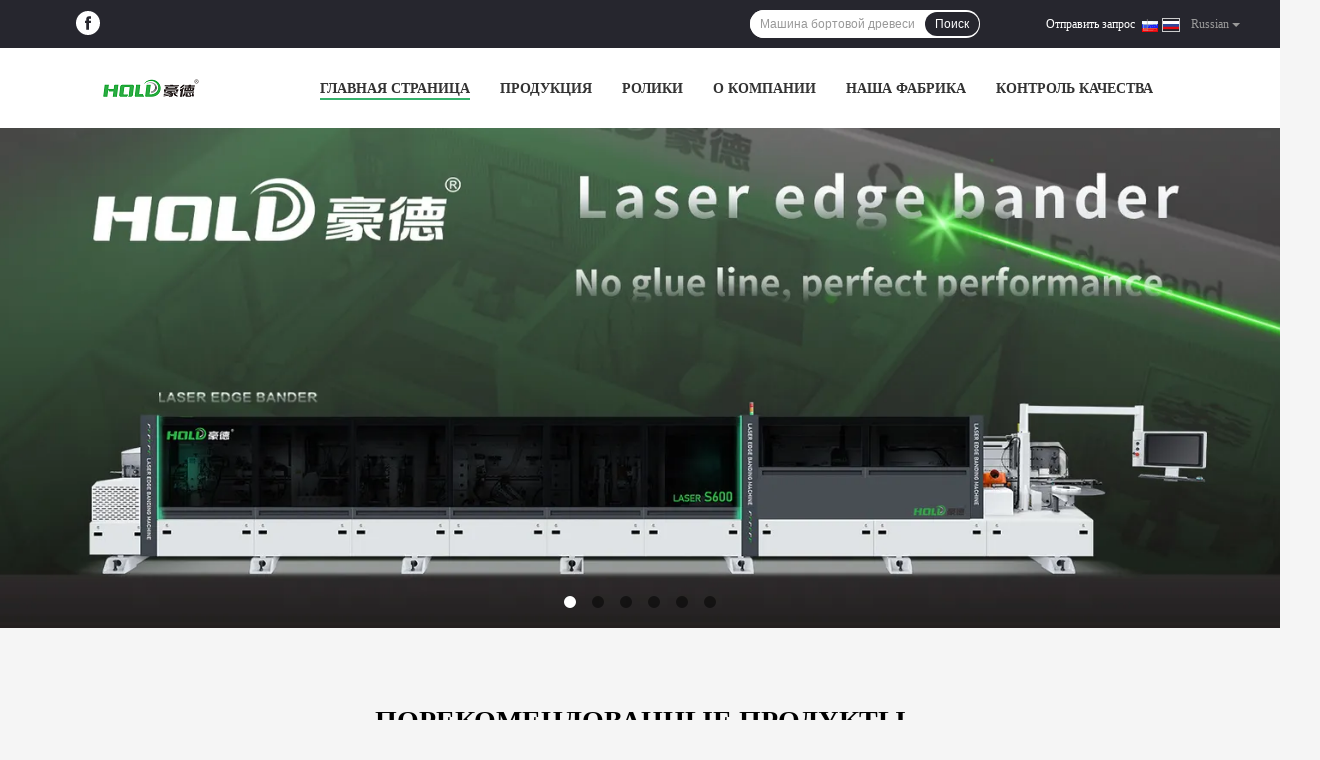

--- FILE ---
content_type: text/html
request_url: https://russian.fs-hold.com/
body_size: 34186
content:
<!DOCTYPE html>
<html lang="ru">
<head>
	<meta charset="utf-8">
	<meta http-equiv="X-UA-Compatible" content="IE=edge">
	<meta name="viewport" content="width=device-width, initial-scale=1">
    <title>Качество Деревянная машина кольцевания края & Автоматическая машина кольцевания края фабрика из Китая</title>
    <meta name="keywords" content="Качество Деревянная машина кольцевания края, Автоматическая машина кольцевания края фабрика, Деревянная машина кольцевания края производитель, Автоматическая машина кольцевания края из Китая" />
    <meta name="description" content="Китайский ведущий поставщик Деревянная машина кольцевания края и Автоматическая машина кольцевания края, Foshan Hold Machinery Co., Ltd. — Автоматическая машина кольцевания края фабрика." />
				<link rel='preload'
					  href=/photo/fs-hold/sitetpl/style/common.css?ver=1627958680 as='style'><link type='text/css' rel='stylesheet'
					  href=/photo/fs-hold/sitetpl/style/common.css?ver=1627958680 media='all'><meta property="og:title" content="Качество Деревянная машина кольцевания края & Автоматическая машина кольцевания края фабрика из Китая" />
<meta property="og:description" content="Китайский ведущий поставщик Деревянная машина кольцевания края и Автоматическая машина кольцевания края, Foshan Hold Machinery Co., Ltd. — Автоматическая машина кольцевания края фабрика." />
<meta property="og:type" content="website" />
<meta property="og:site_name" content="Foshan Hold Machinery Co., Ltd." />
<meta property="og:url" content="https://russian.fs-hold.com/" />
<meta property="og:image" content="https://russian.fs-hold.com/photo/cl133644288-foshan_hold_machinery_co_ltd.jpg" />
<link rel="canonical" href="https://russian.fs-hold.com/" />
<link rel="alternate" href="https://m.russian.fs-hold.com/" media="only screen and (max-width: 640px)" />
<link hreflang="en" rel="alternate" href="https://www.fs-hold.com/" />
<link hreflang="fr" rel="alternate" href="https://french.fs-hold.com/" />
<link hreflang="de" rel="alternate" href="https://german.fs-hold.com/" />
<link hreflang="it" rel="alternate" href="https://italian.fs-hold.com/" />
<link hreflang="ru" rel="alternate" href="https://russian.fs-hold.com/" />
<link hreflang="es" rel="alternate" href="https://spanish.fs-hold.com/" />
<link hreflang="pt" rel="alternate" href="https://portuguese.fs-hold.com/" />
<link hreflang="nl" rel="alternate" href="https://dutch.fs-hold.com/" />
<link hreflang="el" rel="alternate" href="https://greek.fs-hold.com/" />
<link hreflang="ja" rel="alternate" href="https://japanese.fs-hold.com/" />
<link hreflang="ko" rel="alternate" href="https://korean.fs-hold.com/" />
<link hreflang="ar" rel="alternate" href="https://arabic.fs-hold.com/" />
<link hreflang="hi" rel="alternate" href="https://hindi.fs-hold.com/" />
<link hreflang="tr" rel="alternate" href="https://turkish.fs-hold.com/" />
<link hreflang="id" rel="alternate" href="https://indonesian.fs-hold.com/" />
<link hreflang="vi" rel="alternate" href="https://vietnamese.fs-hold.com/" />
<link hreflang="th" rel="alternate" href="https://thai.fs-hold.com/" />
<link hreflang="bn" rel="alternate" href="https://bengali.fs-hold.com/" />
<link hreflang="fa" rel="alternate" href="https://persian.fs-hold.com/" />
<link hreflang="pl" rel="alternate" href="https://polish.fs-hold.com/" />
<link hreflang="x-default" rel="alternate" href="https://www.fs-hold.com/" />
<style type="text/css">
/*<![CDATA[*/
.consent__cookie {position: fixed;top: 0;left: 0;width: 100%;height: 0%;z-index: 100000;}.consent__cookie_bg {position: fixed;top: 0;left: 0;width: 100%;height: 100%;background: #000;opacity: .6;display: none }.consent__cookie_rel {position: fixed;bottom:0;left: 0;width: 100%;background: #fff;display: -webkit-box;display: -ms-flexbox;display: flex;flex-wrap: wrap;padding: 24px 80px;-webkit-box-sizing: border-box;box-sizing: border-box;-webkit-box-pack: justify;-ms-flex-pack: justify;justify-content: space-between;-webkit-transition: all ease-in-out .3s;transition: all ease-in-out .3s }.consent__close {position: absolute;top: 20px;right: 20px;cursor: pointer }.consent__close svg {fill: #777 }.consent__close:hover svg {fill: #000 }.consent__cookie_box {flex: 1;word-break: break-word;}.consent__warm {color: #777;font-size: 16px;margin-bottom: 12px;line-height: 19px }.consent__title {color: #333;font-size: 20px;font-weight: 600;margin-bottom: 12px;line-height: 23px }.consent__itxt {color: #333;font-size: 14px;margin-bottom: 12px;display: -webkit-box;display: -ms-flexbox;display: flex;-webkit-box-align: center;-ms-flex-align: center;align-items: center }.consent__itxt i {display: -webkit-inline-box;display: -ms-inline-flexbox;display: inline-flex;width: 28px;height: 28px;border-radius: 50%;background: #e0f9e9;margin-right: 8px;-webkit-box-align: center;-ms-flex-align: center;align-items: center;-webkit-box-pack: center;-ms-flex-pack: center;justify-content: center }.consent__itxt svg {fill: #3ca860 }.consent__txt {color: #a6a6a6;font-size: 14px;margin-bottom: 8px;line-height: 17px }.consent__btns {display: -webkit-box;display: -ms-flexbox;display: flex;-webkit-box-orient: vertical;-webkit-box-direction: normal;-ms-flex-direction: column;flex-direction: column;-webkit-box-pack: center;-ms-flex-pack: center;justify-content: center;flex-shrink: 0;}.consent__btn {width: 280px;height: 40px;line-height: 40px;text-align: center;background: #3ca860;color: #fff;border-radius: 4px;margin: 8px 0;-webkit-box-sizing: border-box;box-sizing: border-box;cursor: pointer;font-size:14px}.consent__btn:hover {background: #00823b }.consent__btn.empty {color: #3ca860;border: 1px solid #3ca860;background: #fff }.consent__btn.empty:hover {background: #3ca860;color: #fff }.open .consent__cookie_bg {display: block }.open .consent__cookie_rel {bottom: 0 }@media (max-width: 760px) {.consent__btns {width: 100%;align-items: center;}.consent__cookie_rel {padding: 20px 24px }}.consent__cookie.open {display: block;}.consent__cookie {display: none;}
/*]]>*/
</style>
<script type="text/javascript">
/*<![CDATA[*/
window.isvideotpl = 0;window.detailurl = '';
var cta_cid = 51695;var isShowGuide=0;showGuideColor=0;var company_type = 0;var webim_domain = '';

var colorUrl = '';
var aisearch = 0;
var selfUrl = '';
window.playerReportUrl='/vod/view_count/report';
var query_string = ["index","index"];
var g_tp = '';
var customtplcolor = 99701;
window.predomainsub = "";
/*]]>*/
</script>
</head>
<body>
<script>
var originProductInfo = '';
var originProductInfo = {"showproduct":1,"pid":"13845381","name":"\u0414\u0440\u0435\u0432\u0435\u0441\u0438\u043d\u0430 \u043c\u0430\u0448\u0438\u043d\u044b \u0440\u0430\u0441\u0442\u043e\u0447\u043a\u043e\u0439 Cnc \u043e\u0444\u0438\u0441\u043d\u043e\u0439 \u043c\u0435\u0431\u0435\u043b\u0438","source_url":"\/quality-13845381-office-furniture-cnc-boring-machine-wood","picurl":"\/photo\/pd33895739-office_furniture_cnc_boring_machine_wood.jpg","propertyDetail":[["\u041e\u0431\u0435\u0441\u043f\u0435\u0447\u0435\u043d\u043d\u043e\u0435 \u043f\u043e\u0441\u043b\u0435\u043f\u0440\u043e\u0434\u0430\u0436\u043d\u043e\u0435 \u043e\u0431\u0441\u043b\u0443\u0436\u0438\u0432\u0430\u043d\u0438\u0435","\u0412\u0438\u0434\u0435\u043e- \u0441\u043b\u0443\u0436\u0431\u0430 \u0442\u0435\u0445\u043d\u0438\u0447\u0435\u0441\u043a\u043e\u0439 \u043f\u043e\u0434\u0434\u0435\u0440\u0436\u043a\u0438, \u043e\u043d\u043b\u0430\u0439\u043d \u043f\u043e\u0434\u0434\u0435\u0440\u0436\u043a\u0430, \u0443\u0441\u0442\u0430\u043d\u043e\u0432\u043a\u0430 \u043f\u043e\u043b\u044f"],["\u0443\u0441\u043b\u043e\u0432\u0438\u0435","\u043d\u043e\u0432\u044b\u0439"],["\u0421\u0438\u0441\u0442\u0435\u043c\u0430 \u0443\u043f\u0440\u0430\u0432\u043b\u0435\u043d\u0438\u044f","\u0423\u043f\u0440\u0430\u0432\u043b\u0435\u043d\u0438\u0435 PLC, CNC, \u043f\u043e\u043b\u043d\u043e\u0441\u0442\u044c\u044e \u0430\u0432\u0442\u043e\u043c\u0430\u0442\u0438\u0447\u0435\u0441\u043a\u0438\u0439"],["\u041f\u0440\u0438\u043c\u0435\u043d\u0435\u043d\u0438\u0435","\u0417\u0434\u0430\u043d\u0438\u0435"]],"company_name":null,"picurl_c":"\/photo\/pc33895739-office_furniture_cnc_boring_machine_wood.jpg","price":"\u041f\u043e\u0434\u043b\u0435\u0436\u0438\u0442 \u043e\u0431\u0441\u0443\u0436\u0434\u0435\u043d\u0438\u044e","username":"holdservice","viewTime":"\u041f\u043e\u0441\u043b\u0435\u0434\u043d\u0435\u0435 \u0412\u043e\u0439\u0442\u0438 : 5 \u0447\u0430\u0441\u043e\u0432 09 minuts \u0442\u043e\u043c\u0443 \u043d\u0430\u0437\u0430\u0434","subject":"\u0427\u0442\u043e \u0442\u0430\u043a\u043e\u0435 \u0446\u0435\u043d\u0430 CIF \u043d\u0430 \u0414\u0440\u0435\u0432\u0435\u0441\u0438\u043d\u0430 \u043c\u0430\u0448\u0438\u043d\u044b \u0440\u0430\u0441\u0442\u043e\u0447\u043a\u043e\u0439 Cnc \u043e\u0444\u0438\u0441\u043d\u043e\u0439 \u043c\u0435\u0431\u0435\u043b\u0438","countrycode":"BG"};
var save_url = "/contactsave.html";
var update_url = "/updateinquiry.html";
var productInfo = {};
var defaulProductInfo = {};
var myDate = new Date();
var curDate = myDate.getFullYear()+'-'+(parseInt(myDate.getMonth())+1)+'-'+myDate.getDate();
var message = '';
var default_pop = 1;
var leaveMessageDialog = document.getElementsByClassName('leave-message-dialog')[0]; // 获取弹层
var _$$ = function (dom) {
    return document.querySelectorAll(dom);
};
resInfo = originProductInfo;
resInfo['name'] = resInfo['name'] || '';
defaulProductInfo.pid = resInfo['pid'];
defaulProductInfo.productName = resInfo['name'] ?? '';
defaulProductInfo.productInfo = resInfo['propertyDetail'];
defaulProductInfo.productImg = resInfo['picurl_c'];
defaulProductInfo.subject = resInfo['subject'] ?? '';
defaulProductInfo.productImgAlt = resInfo['name'] ?? '';
var inquirypopup_tmp = 1;
var message = 'Дорогой,'+'\r\n'+"Мне интересно"+' '+trim(resInfo['name'])+", не могли бы вы прислать мне более подробную информацию, такую ​​как тип, размер, MOQ, материал и т. д."+'\r\n'+"Спасибо!"+'\r\n'+"Жду твоего ответа.";
var message_1 = 'Дорогой,'+'\r\n'+"Мне интересно"+' '+trim(resInfo['name'])+", не могли бы вы прислать мне более подробную информацию, такую ​​как тип, размер, MOQ, материал и т. д."+'\r\n'+"Спасибо!"+'\r\n'+"Жду твоего ответа.";
var message_2 = 'Здравствуйте,'+'\r\n'+"я ищу"+' '+trim(resInfo['name'])+", пришлите мне цену, спецификацию и изображение."+'\r\n'+"Будем очень признательны за ваш быстрый ответ."+'\r\n'+"Не стесняйтесь обращаться ко мне за дополнительной информацией."+'\r\n'+"Большое спасибо.";
var message_3 = 'Здравствуйте,'+'\r\n'+trim(resInfo['name'])+' '+"соответствует моим ожиданиям."+'\r\n'+"Пожалуйста, дайте мне лучшую цену и другую информацию о продукте."+'\r\n'+"Не стесняйтесь обращаться ко мне через мою почту."+'\r\n'+"Большое спасибо.";
var message_5 = 'Всем привет,'+'\r\n'+"Мне очень интересно ваше"+' '+trim(resInfo['name'])+'.'+'\r\n'+"Пожалуйста, пришлите мне информацию о вашем продукте."+'\r\n'+"Жду вашего быстрого ответа."+'\r\n'+"Не стесняйтесь обращаться ко мне по почте."+'\r\n'+"С уважением!";
var message_4 = 'Дорогой,'+'\r\n'+"Какая цена FOB на вашем"+' '+trim(resInfo['name'])+'?'+'\r\n'+"Какое ближайшее имя порта?"+'\r\n'+"Пожалуйста, ответьте мне как можно скорее, было бы лучше поделиться дополнительной информацией."+'\r\n'+"С уважением!";
var message_6 = 'Дорогой,'+'\r\n'+"Пожалуйста, предоставьте нам информацию о вашем"+' '+trim(resInfo['name'])+", такие как тип, размер, материал и, конечно же, лучшая цена."+'\r\n'+"Жду вашего быстрого ответа."+'\r\n'+"Вы!";
var message_7 = 'Дорогой,'+'\r\n'+"Вы можете поставить"+' '+trim(resInfo['name'])+" для нас?"+'\r\n'+"Сначала нам нужен прайс-лист и некоторые сведения о продукте."+'\r\n'+"Надеюсь получить ответ в ближайшее время и надеюсь на сотрудничество."+'\r\n'+"Большое спасибо.";
var message_8 = 'Здравствуй,'+'\r\n'+"я ищу"+' '+trim(resInfo['name'])+", пожалуйста, дайте мне более подробную информацию о продукте."+'\r\n'+"Я с нетерпением жду вашего ответа."+'\r\n'+"Вы!";
var message_9 = 'Здравствуйте,'+'\r\n'+"Твой"+' '+trim(resInfo['name'])+" очень хорошо отвечает моим требованиям."+'\r\n'+"Пожалуйста, пришлите мне цену, спецификацию, аналогичная модель будет в порядке."+'\r\n'+"Не стесняйтесь общаться со мной."+'\r\n'+"Спасибо!";
var message_10 = 'Дорогой,'+'\r\n'+"Я хочу узнать больше о деталях и цитате"+' '+trim(resInfo['name'])+'.'+'\r\n'+"Не стесняйтесь обратиться ко мне."+'\r\n'+"С уважением!";

var r = getRandom(1,10);

defaulProductInfo.message = eval("message_"+r);
    defaulProductInfo.message = eval("message_"+r);
        var mytAjax = {

    post: function(url, data, fn) {
        var xhr = new XMLHttpRequest();
        xhr.open("POST", url, true);
        xhr.setRequestHeader("Content-Type", "application/x-www-form-urlencoded;charset=UTF-8");
        xhr.setRequestHeader("X-Requested-With", "XMLHttpRequest");
        xhr.setRequestHeader('Content-Type','text/plain;charset=UTF-8');
        xhr.onreadystatechange = function() {
            if(xhr.readyState == 4 && (xhr.status == 200 || xhr.status == 304)) {
                fn.call(this, xhr.responseText);
            }
        };
        xhr.send(data);
    },

    postform: function(url, data, fn) {
        var xhr = new XMLHttpRequest();
        xhr.open("POST", url, true);
        xhr.setRequestHeader("X-Requested-With", "XMLHttpRequest");
        xhr.onreadystatechange = function() {
            if(xhr.readyState == 4 && (xhr.status == 200 || xhr.status == 304)) {
                fn.call(this, xhr.responseText);
            }
        };
        xhr.send(data);
    }
};
/*window.onload = function(){
    leaveMessageDialog = document.getElementsByClassName('leave-message-dialog')[0];
    if (window.localStorage.recordDialogStatus=='undefined' || (window.localStorage.recordDialogStatus!='undefined' && window.localStorage.recordDialogStatus != curDate)) {
        setTimeout(function(){
            if(parseInt(inquirypopup_tmp%10) == 1){
                creatDialog(defaulProductInfo, 1);
            }
        }, 6000);
    }
};*/
function trim(str)
{
    str = str.replace(/(^\s*)/g,"");
    return str.replace(/(\s*$)/g,"");
};
function getRandom(m,n){
    var num = Math.floor(Math.random()*(m - n) + n);
    return num;
};
function strBtn(param) {

    var starattextarea = document.getElementById("textareamessage").value.length;
    var email = document.getElementById("startEmail").value;

    var default_tip = document.querySelectorAll(".watermark_container").length;
    if (20 < starattextarea && starattextarea < 3000) {
        if(default_tip>0){
            document.getElementById("textareamessage1").parentNode.parentNode.nextElementSibling.style.display = "none";
        }else{
            document.getElementById("textareamessage1").parentNode.nextElementSibling.style.display = "none";
        }

    } else {
        if(default_tip>0){
            document.getElementById("textareamessage1").parentNode.parentNode.nextElementSibling.style.display = "block";
        }else{
            document.getElementById("textareamessage1").parentNode.nextElementSibling.style.display = "block";
        }

        return;
    }

    // var re = /^([a-zA-Z0-9_-])+@([a-zA-Z0-9_-])+\.([a-zA-Z0-9_-])+/i;/*邮箱不区分大小写*/
    var re = /^[a-zA-Z0-9][\w-]*(\.?[\w-]+)*@[a-zA-Z0-9-]+(\.[a-zA-Z0-9]+)+$/i;
    if (!re.test(email)) {
        document.getElementById("startEmail").nextElementSibling.style.display = "block";
        return;
    } else {
        document.getElementById("startEmail").nextElementSibling.style.display = "none";
    }

    var subject = document.getElementById("pop_subject").value;
    var pid = document.getElementById("pop_pid").value;
    var message = document.getElementById("textareamessage").value;
    var sender_email = document.getElementById("startEmail").value;
    var tel = '';
    if (document.getElementById("tel0") != undefined && document.getElementById("tel0") != '')
        tel = document.getElementById("tel0").value;
    var form_serialize = '&tel='+tel;

    form_serialize = form_serialize.replace(/\+/g, "%2B");
    mytAjax.post(save_url,"pid="+pid+"&subject="+subject+"&email="+sender_email+"&message="+(message)+form_serialize,function(res){
        var mes = JSON.parse(res);
        if(mes.status == 200){
            var iid = mes.iid;
            document.getElementById("pop_iid").value = iid;
            document.getElementById("pop_uuid").value = mes.uuid;

            if(typeof gtag_report_conversion === "function"){
                gtag_report_conversion();//执行统计js代码
            }
            if(typeof fbq === "function"){
                fbq('track','Purchase');//执行统计js代码
            }
        }
    });
    for (var index = 0; index < document.querySelectorAll(".dialog-content-pql").length; index++) {
        document.querySelectorAll(".dialog-content-pql")[index].style.display = "none";
    };
    $('#idphonepql').val(tel);
    document.getElementById("dialog-content-pql-id").style.display = "block";
    ;
};
function twoBtnOk(param) {

    var selectgender = document.getElementById("Mr").innerHTML;
    var iid = document.getElementById("pop_iid").value;
    var sendername = document.getElementById("idnamepql").value;
    var senderphone = document.getElementById("idphonepql").value;
    var sendercname = document.getElementById("idcompanypql").value;
    var uuid = document.getElementById("pop_uuid").value;
    var gender = 2;
    if(selectgender == 'Mr.') gender = 0;
    if(selectgender == 'Mrs.') gender = 1;
    var pid = document.getElementById("pop_pid").value;
    var form_serialize = '';

        form_serialize = form_serialize.replace(/\+/g, "%2B");

    mytAjax.post(update_url,"iid="+iid+"&gender="+gender+"&uuid="+uuid+"&name="+(sendername)+"&tel="+(senderphone)+"&company="+(sendercname)+form_serialize,function(res){});

    for (var index = 0; index < document.querySelectorAll(".dialog-content-pql").length; index++) {
        document.querySelectorAll(".dialog-content-pql")[index].style.display = "none";
    };
    document.getElementById("dialog-content-pql-ok").style.display = "block";

};
function toCheckMust(name) {
    $('#'+name+'error').hide();
}
function handClidk(param) {
    var starattextarea = document.getElementById("textareamessage1").value.length;
    var email = document.getElementById("startEmail1").value;
    var default_tip = document.querySelectorAll(".watermark_container").length;
    if (20 < starattextarea && starattextarea < 3000) {
        if(default_tip>0){
            document.getElementById("textareamessage1").parentNode.parentNode.nextElementSibling.style.display = "none";
        }else{
            document.getElementById("textareamessage1").parentNode.nextElementSibling.style.display = "none";
        }

    } else {
        if(default_tip>0){
            document.getElementById("textareamessage1").parentNode.parentNode.nextElementSibling.style.display = "block";
        }else{
            document.getElementById("textareamessage1").parentNode.nextElementSibling.style.display = "block";
        }

        return;
    }

    // var re = /^([a-zA-Z0-9_-])+@([a-zA-Z0-9_-])+\.([a-zA-Z0-9_-])+/i;
    var re = /^[a-zA-Z0-9][\w-]*(\.?[\w-]+)*@[a-zA-Z0-9-]+(\.[a-zA-Z0-9]+)+$/i;
    if (!re.test(email)) {
        document.getElementById("startEmail1").nextElementSibling.style.display = "block";
        return;
    } else {
        document.getElementById("startEmail1").nextElementSibling.style.display = "none";
    }

    var subject = document.getElementById("pop_subject").value;
    var pid = document.getElementById("pop_pid").value;
    var message = document.getElementById("textareamessage1").value;
    var sender_email = document.getElementById("startEmail1").value;
    var form_serialize = tel = '';
    if (document.getElementById("tel1") != undefined && document.getElementById("tel1") != '')
        tel = document.getElementById("tel1").value;
        mytAjax.post(save_url,"email="+sender_email+"&tel="+tel+"&pid="+pid+"&message="+message+"&subject="+subject+form_serialize,function(res){

        var mes = JSON.parse(res);
        if(mes.status == 200){
            var iid = mes.iid;
            document.getElementById("pop_iid").value = iid;
            document.getElementById("pop_uuid").value = mes.uuid;
            if(typeof gtag_report_conversion === "function"){
                gtag_report_conversion();//执行统计js代码
            }
        }

    });
    for (var index = 0; index < document.querySelectorAll(".dialog-content-pql").length; index++) {
        document.querySelectorAll(".dialog-content-pql")[index].style.display = "none";
    };
    $('#idphonepql').val(tel);
    document.getElementById("dialog-content-pql-id").style.display = "block";

};
window.addEventListener('load', function () {
    $('.checkbox-wrap label').each(function(){
        if($(this).find('input').prop('checked')){
            $(this).addClass('on')
        }else {
            $(this).removeClass('on')
        }
    })
    $(document).on('click', '.checkbox-wrap label' , function(ev){
        if (ev.target.tagName.toUpperCase() != 'INPUT') {
            $(this).toggleClass('on')
        }
    })
})

function hand_video(pdata) {
    data = JSON.parse(pdata);
    productInfo.productName = data.productName;
    productInfo.productInfo = data.productInfo;
    productInfo.productImg = data.productImg;
    productInfo.subject = data.subject;

    var message = 'Дорогой,'+'\r\n'+"Мне интересно"+' '+trim(data.productName)+", не могли бы вы прислать мне более подробную информацию, такую ​​как тип, размер, количество, материал и т. д."+'\r\n'+"Спасибо!"+'\r\n'+"Жду твоего ответа.";

    var message = 'Дорогой,'+'\r\n'+"Мне интересно"+' '+trim(data.productName)+", не могли бы вы прислать мне более подробную информацию, такую ​​как тип, размер, MOQ, материал и т. д."+'\r\n'+"Спасибо!"+'\r\n'+"Жду твоего ответа.";
    var message_1 = 'Дорогой,'+'\r\n'+"Мне интересно"+' '+trim(data.productName)+", не могли бы вы прислать мне более подробную информацию, такую ​​как тип, размер, MOQ, материал и т. д."+'\r\n'+"Спасибо!"+'\r\n'+"Жду твоего ответа.";
    var message_2 = 'Здравствуйте,'+'\r\n'+"я ищу"+' '+trim(data.productName)+", пришлите мне цену, спецификацию и изображение."+'\r\n'+"Будем очень признательны за ваш быстрый ответ."+'\r\n'+"Не стесняйтесь обращаться ко мне за дополнительной информацией."+'\r\n'+"Большое спасибо.";
    var message_3 = 'Здравствуйте,'+'\r\n'+trim(data.productName)+' '+"соответствует моим ожиданиям."+'\r\n'+"Пожалуйста, дайте мне лучшую цену и другую информацию о продукте."+'\r\n'+"Не стесняйтесь обращаться ко мне через мою почту."+'\r\n'+"Большое спасибо.";

    var message_4 = 'Дорогой,'+'\r\n'+"Какая цена FOB на вашем"+' '+trim(data.productName)+'?'+'\r\n'+"Какое ближайшее имя порта?"+'\r\n'+"Пожалуйста, ответьте мне как можно скорее, было бы лучше поделиться дополнительной информацией."+'\r\n'+"С уважением!";
    var message_5 = 'Всем привет,'+'\r\n'+"Мне очень интересно ваше"+' '+trim(data.productName)+'.'+'\r\n'+"Пожалуйста, пришлите мне информацию о вашем продукте."+'\r\n'+"Жду вашего быстрого ответа."+'\r\n'+"Не стесняйтесь обращаться ко мне по почте."+'\r\n'+"С уважением!";

    var message_6 = 'Дорогой,'+'\r\n'+"Пожалуйста, предоставьте нам информацию о вашем"+' '+trim(data.productName)+", такие как тип, размер, материал и, конечно же, лучшая цена."+'\r\n'+"Жду вашего быстрого ответа."+'\r\n'+"Вы!";
    var message_7 = 'Дорогой,'+'\r\n'+"Вы можете поставить"+' '+trim(data.productName)+" для нас?"+'\r\n'+"Сначала нам нужен прайс-лист и некоторые сведения о продукте."+'\r\n'+"Надеюсь получить ответ в ближайшее время и надеюсь на сотрудничество."+'\r\n'+"Большое спасибо.";
    var message_8 = 'Здравствуй,'+'\r\n'+"я ищу"+' '+trim(data.productName)+", пожалуйста, дайте мне более подробную информацию о продукте."+'\r\n'+"Я с нетерпением жду вашего ответа."+'\r\n'+"Вы!";
    var message_9 = 'Здравствуйте,'+'\r\n'+"Твой"+' '+trim(data.productName)+" очень хорошо отвечает моим требованиям."+'\r\n'+"Пожалуйста, пришлите мне цену, спецификацию, аналогичная модель будет в порядке."+'\r\n'+"Не стесняйтесь общаться со мной."+'\r\n'+"Спасибо!";
    var message_10 = 'Дорогой,'+'\r\n'+"Я хочу узнать больше о деталях и цитате"+' '+trim(data.productName)+'.'+'\r\n'+"Не стесняйтесь обратиться ко мне."+'\r\n'+"С уважением!";

    var r = getRandom(1,10);

    productInfo.message = eval("message_"+r);
            if(parseInt(inquirypopup_tmp/10) == 1){
        productInfo.message = "";
    }
    productInfo.pid = data.pid;
    creatDialog(productInfo, 2);
};

function handDialog(pdata) {
    data = JSON.parse(pdata);
    productInfo.productName = data.productName;
    productInfo.productInfo = data.productInfo;
    productInfo.productImg = data.productImg;
    productInfo.subject = data.subject;

    var message = 'Дорогой,'+'\r\n'+"Мне интересно"+' '+trim(data.productName)+", не могли бы вы прислать мне более подробную информацию, такую ​​как тип, размер, количество, материал и т. д."+'\r\n'+"Спасибо!"+'\r\n'+"Жду твоего ответа.";

    var message = 'Дорогой,'+'\r\n'+"Мне интересно"+' '+trim(data.productName)+", не могли бы вы прислать мне более подробную информацию, такую ​​как тип, размер, MOQ, материал и т. д."+'\r\n'+"Спасибо!"+'\r\n'+"Жду твоего ответа.";
    var message_1 = 'Дорогой,'+'\r\n'+"Мне интересно"+' '+trim(data.productName)+", не могли бы вы прислать мне более подробную информацию, такую ​​как тип, размер, MOQ, материал и т. д."+'\r\n'+"Спасибо!"+'\r\n'+"Жду твоего ответа.";
    var message_2 = 'Здравствуйте,'+'\r\n'+"я ищу"+' '+trim(data.productName)+", пришлите мне цену, спецификацию и изображение."+'\r\n'+"Будем очень признательны за ваш быстрый ответ."+'\r\n'+"Не стесняйтесь обращаться ко мне за дополнительной информацией."+'\r\n'+"Большое спасибо.";
    var message_3 = 'Здравствуйте,'+'\r\n'+trim(data.productName)+' '+"соответствует моим ожиданиям."+'\r\n'+"Пожалуйста, дайте мне лучшую цену и другую информацию о продукте."+'\r\n'+"Не стесняйтесь обращаться ко мне через мою почту."+'\r\n'+"Большое спасибо.";

    var message_4 = 'Дорогой,'+'\r\n'+"Какая цена FOB на вашем"+' '+trim(data.productName)+'?'+'\r\n'+"Какое ближайшее имя порта?"+'\r\n'+"Пожалуйста, ответьте мне как можно скорее, было бы лучше поделиться дополнительной информацией."+'\r\n'+"С уважением!";
    var message_5 = 'Всем привет,'+'\r\n'+"Мне очень интересно ваше"+' '+trim(data.productName)+'.'+'\r\n'+"Пожалуйста, пришлите мне информацию о вашем продукте."+'\r\n'+"Жду вашего быстрого ответа."+'\r\n'+"Не стесняйтесь обращаться ко мне по почте."+'\r\n'+"С уважением!";
        var message_6 = 'Дорогой,'+'\r\n'+"Пожалуйста, предоставьте нам информацию о вашем"+' '+trim(data.productName)+", такие как тип, размер, материал и, конечно же, лучшая цена."+'\r\n'+"Жду вашего быстрого ответа."+'\r\n'+"Вы!";
    var message_7 = 'Дорогой,'+'\r\n'+"Вы можете поставить"+' '+trim(data.productName)+" для нас?"+'\r\n'+"Сначала нам нужен прайс-лист и некоторые сведения о продукте."+'\r\n'+"Надеюсь получить ответ в ближайшее время и надеюсь на сотрудничество."+'\r\n'+"Большое спасибо.";
    var message_8 = 'Здравствуй,'+'\r\n'+"я ищу"+' '+trim(data.productName)+", пожалуйста, дайте мне более подробную информацию о продукте."+'\r\n'+"Я с нетерпением жду вашего ответа."+'\r\n'+"Вы!";
    var message_9 = 'Здравствуйте,'+'\r\n'+"Твой"+' '+trim(data.productName)+" очень хорошо отвечает моим требованиям."+'\r\n'+"Пожалуйста, пришлите мне цену, спецификацию, аналогичная модель будет в порядке."+'\r\n'+"Не стесняйтесь общаться со мной."+'\r\n'+"Спасибо!";
    var message_10 = 'Дорогой,'+'\r\n'+"Я хочу узнать больше о деталях и цитате"+' '+trim(data.productName)+'.'+'\r\n'+"Не стесняйтесь обратиться ко мне."+'\r\n'+"С уважением!";

    var r = getRandom(1,10);
    productInfo.message = eval("message_"+r);
            if(parseInt(inquirypopup_tmp/10) == 1){
        productInfo.message = "";
    }
    productInfo.pid = data.pid;
    creatDialog(productInfo, 2);
};

function closepql(param) {

    leaveMessageDialog.style.display = 'none';
};

function closepql2(param) {

    for (var index = 0; index < document.querySelectorAll(".dialog-content-pql").length; index++) {
        document.querySelectorAll(".dialog-content-pql")[index].style.display = "none";
    };
    document.getElementById("dialog-content-pql-ok").style.display = "block";
};

function decodeHtmlEntities(str) {
    var tempElement = document.createElement('div');
    tempElement.innerHTML = str;
    return tempElement.textContent || tempElement.innerText || '';
}

function initProduct(productInfo,type){

    productInfo.productName = decodeHtmlEntities(productInfo.productName);
    productInfo.message = decodeHtmlEntities(productInfo.message);

    leaveMessageDialog = document.getElementsByClassName('leave-message-dialog')[0];
    leaveMessageDialog.style.display = "block";
    if(type == 3){
        var popinquiryemail = document.getElementById("popinquiryemail").value;
        _$$("#startEmail1")[0].value = popinquiryemail;
    }else{
        _$$("#startEmail1")[0].value = "";
    }
    _$$("#startEmail")[0].value = "";
    _$$("#idnamepql")[0].value = "";
    _$$("#idphonepql")[0].value = "";
    _$$("#idcompanypql")[0].value = "";

    _$$("#pop_pid")[0].value = productInfo.pid;
    _$$("#pop_subject")[0].value = productInfo.subject;
    
    if(parseInt(inquirypopup_tmp/10) == 1){
        productInfo.message = "";
    }

    _$$("#textareamessage1")[0].value = productInfo.message;
    _$$("#textareamessage")[0].value = productInfo.message;

    _$$("#dialog-content-pql-id .titlep")[0].innerHTML = productInfo.productName;
    _$$("#dialog-content-pql-id img")[0].setAttribute("src", productInfo.productImg);
    _$$("#dialog-content-pql-id img")[0].setAttribute("alt", productInfo.productImgAlt);

    _$$("#dialog-content-pql-id-hand img")[0].setAttribute("src", productInfo.productImg);
    _$$("#dialog-content-pql-id-hand img")[0].setAttribute("alt", productInfo.productImgAlt);
    _$$("#dialog-content-pql-id-hand .titlep")[0].innerHTML = productInfo.productName;

    if (productInfo.productInfo.length > 0) {
        var ul2, ul;
        ul = document.createElement("ul");
        for (var index = 0; index < productInfo.productInfo.length; index++) {
            var el = productInfo.productInfo[index];
            var li = document.createElement("li");
            var span1 = document.createElement("span");
            span1.innerHTML = el[0] + ":";
            var span2 = document.createElement("span");
            span2.innerHTML = el[1];
            li.appendChild(span1);
            li.appendChild(span2);
            ul.appendChild(li);

        }
        ul2 = ul.cloneNode(true);
        if (type === 1) {
            _$$("#dialog-content-pql-id .left")[0].replaceChild(ul, _$$("#dialog-content-pql-id .left ul")[0]);
        } else {
            _$$("#dialog-content-pql-id-hand .left")[0].replaceChild(ul2, _$$("#dialog-content-pql-id-hand .left ul")[0]);
            _$$("#dialog-content-pql-id .left")[0].replaceChild(ul, _$$("#dialog-content-pql-id .left ul")[0]);
        }
    };
    for (var index = 0; index < _$$("#dialog-content-pql-id .right ul li").length; index++) {
        _$$("#dialog-content-pql-id .right ul li")[index].addEventListener("click", function (params) {
            _$$("#dialog-content-pql-id .right #Mr")[0].innerHTML = this.innerHTML
        }, false)

    };

};
function closeInquiryCreateDialog() {
    document.getElementById("xuanpan_dialog_box_pql").style.display = "none";
};
function showInquiryCreateDialog() {
    document.getElementById("xuanpan_dialog_box_pql").style.display = "block";
};
function submitPopInquiry(){
    var message = document.getElementById("inquiry_message").value;
    var email = document.getElementById("inquiry_email").value;
    var subject = defaulProductInfo.subject;
    var pid = defaulProductInfo.pid;
    if (email === undefined) {
        showInquiryCreateDialog();
        document.getElementById("inquiry_email").style.border = "1px solid red";
        return false;
    };
    if (message === undefined) {
        showInquiryCreateDialog();
        document.getElementById("inquiry_message").style.border = "1px solid red";
        return false;
    };
    if (email.search(/^\w+((-\w+)|(\.\w+))*\@[A-Za-z0-9]+((\.|-)[A-Za-z0-9]+)*\.[A-Za-z0-9]+$/) == -1) {
        document.getElementById("inquiry_email").style.border= "1px solid red";
        showInquiryCreateDialog();
        return false;
    } else {
        document.getElementById("inquiry_email").style.border= "";
    };
    if (message.length < 20 || message.length >3000) {
        showInquiryCreateDialog();
        document.getElementById("inquiry_message").style.border = "1px solid red";
        return false;
    } else {
        document.getElementById("inquiry_message").style.border = "";
    };
    var tel = '';
    if (document.getElementById("tel") != undefined && document.getElementById("tel") != '')
        tel = document.getElementById("tel").value;

    mytAjax.post(save_url,"pid="+pid+"&subject="+subject+"&email="+email+"&message="+(message)+'&tel='+tel,function(res){
        var mes = JSON.parse(res);
        if(mes.status == 200){
            var iid = mes.iid;
            document.getElementById("pop_iid").value = iid;
            document.getElementById("pop_uuid").value = mes.uuid;

        }
    });
    initProduct(defaulProductInfo);
    for (var index = 0; index < document.querySelectorAll(".dialog-content-pql").length; index++) {
        document.querySelectorAll(".dialog-content-pql")[index].style.display = "none";
    };
    $('#idphonepql').val(tel);
    document.getElementById("dialog-content-pql-id").style.display = "block";

};

//带附件上传
function submitPopInquiryfile(email_id,message_id,check_sort,name_id,phone_id,company_id,attachments){

    if(typeof(check_sort) == 'undefined'){
        check_sort = 0;
    }
    var message = document.getElementById(message_id).value;
    var email = document.getElementById(email_id).value;
    var attachments = document.getElementById(attachments).value;
    if(typeof(name_id) !== 'undefined' && name_id != ""){
        var name  = document.getElementById(name_id).value;
    }
    if(typeof(phone_id) !== 'undefined' && phone_id != ""){
        var phone = document.getElementById(phone_id).value;
    }
    if(typeof(company_id) !== 'undefined' && company_id != ""){
        var company = document.getElementById(company_id).value;
    }
    var subject = defaulProductInfo.subject;
    var pid = defaulProductInfo.pid;

    if(check_sort == 0){
        if (email === undefined) {
            showInquiryCreateDialog();
            document.getElementById(email_id).style.border = "1px solid red";
            return false;
        };
        if (message === undefined) {
            showInquiryCreateDialog();
            document.getElementById(message_id).style.border = "1px solid red";
            return false;
        };

        if (email.search(/^\w+((-\w+)|(\.\w+))*\@[A-Za-z0-9]+((\.|-)[A-Za-z0-9]+)*\.[A-Za-z0-9]+$/) == -1) {
            document.getElementById(email_id).style.border= "1px solid red";
            showInquiryCreateDialog();
            return false;
        } else {
            document.getElementById(email_id).style.border= "";
        };
        if (message.length < 20 || message.length >3000) {
            showInquiryCreateDialog();
            document.getElementById(message_id).style.border = "1px solid red";
            return false;
        } else {
            document.getElementById(message_id).style.border = "";
        };
    }else{

        if (message === undefined) {
            showInquiryCreateDialog();
            document.getElementById(message_id).style.border = "1px solid red";
            return false;
        };

        if (email === undefined) {
            showInquiryCreateDialog();
            document.getElementById(email_id).style.border = "1px solid red";
            return false;
        };

        if (message.length < 20 || message.length >3000) {
            showInquiryCreateDialog();
            document.getElementById(message_id).style.border = "1px solid red";
            return false;
        } else {
            document.getElementById(message_id).style.border = "";
        };

        if (email.search(/^\w+((-\w+)|(\.\w+))*\@[A-Za-z0-9]+((\.|-)[A-Za-z0-9]+)*\.[A-Za-z0-9]+$/) == -1) {
            document.getElementById(email_id).style.border= "1px solid red";
            showInquiryCreateDialog();
            return false;
        } else {
            document.getElementById(email_id).style.border= "";
        };

    };

    mytAjax.post(save_url,"pid="+pid+"&subject="+subject+"&email="+email+"&message="+message+"&company="+company+"&attachments="+attachments,function(res){
        var mes = JSON.parse(res);
        if(mes.status == 200){
            var iid = mes.iid;
            document.getElementById("pop_iid").value = iid;
            document.getElementById("pop_uuid").value = mes.uuid;

            if(typeof gtag_report_conversion === "function"){
                gtag_report_conversion();//执行统计js代码
            }
            if(typeof fbq === "function"){
                fbq('track','Purchase');//执行统计js代码
            }
        }
    });
    initProduct(defaulProductInfo);

    if(name !== undefined && name != ""){
        _$$("#idnamepql")[0].value = name;
    }

    if(phone !== undefined && phone != ""){
        _$$("#idphonepql")[0].value = phone;
    }

    if(company !== undefined && company != ""){
        _$$("#idcompanypql")[0].value = company;
    }

    for (var index = 0; index < document.querySelectorAll(".dialog-content-pql").length; index++) {
        document.querySelectorAll(".dialog-content-pql")[index].style.display = "none";
    };
    document.getElementById("dialog-content-pql-id").style.display = "block";

};
function submitPopInquiryByParam(email_id,message_id,check_sort,name_id,phone_id,company_id){

    if(typeof(check_sort) == 'undefined'){
        check_sort = 0;
    }

    var senderphone = '';
    var message = document.getElementById(message_id).value;
    var email = document.getElementById(email_id).value;
    if(typeof(name_id) !== 'undefined' && name_id != ""){
        var name  = document.getElementById(name_id).value;
    }
    if(typeof(phone_id) !== 'undefined' && phone_id != ""){
        var phone = document.getElementById(phone_id).value;
        senderphone = phone;
    }
    if(typeof(company_id) !== 'undefined' && company_id != ""){
        var company = document.getElementById(company_id).value;
    }
    var subject = defaulProductInfo.subject;
    var pid = defaulProductInfo.pid;

    if(check_sort == 0){
        if (email === undefined) {
            showInquiryCreateDialog();
            document.getElementById(email_id).style.border = "1px solid red";
            return false;
        };
        if (message === undefined) {
            showInquiryCreateDialog();
            document.getElementById(message_id).style.border = "1px solid red";
            return false;
        };

        if (email.search(/^\w+((-\w+)|(\.\w+))*\@[A-Za-z0-9]+((\.|-)[A-Za-z0-9]+)*\.[A-Za-z0-9]+$/) == -1) {
            document.getElementById(email_id).style.border= "1px solid red";
            showInquiryCreateDialog();
            return false;
        } else {
            document.getElementById(email_id).style.border= "";
        };
        if (message.length < 20 || message.length >3000) {
            showInquiryCreateDialog();
            document.getElementById(message_id).style.border = "1px solid red";
            return false;
        } else {
            document.getElementById(message_id).style.border = "";
        };
    }else{

        if (message === undefined) {
            showInquiryCreateDialog();
            document.getElementById(message_id).style.border = "1px solid red";
            return false;
        };

        if (email === undefined) {
            showInquiryCreateDialog();
            document.getElementById(email_id).style.border = "1px solid red";
            return false;
        };

        if (message.length < 20 || message.length >3000) {
            showInquiryCreateDialog();
            document.getElementById(message_id).style.border = "1px solid red";
            return false;
        } else {
            document.getElementById(message_id).style.border = "";
        };

        if (email.search(/^\w+((-\w+)|(\.\w+))*\@[A-Za-z0-9]+((\.|-)[A-Za-z0-9]+)*\.[A-Za-z0-9]+$/) == -1) {
            document.getElementById(email_id).style.border= "1px solid red";
            showInquiryCreateDialog();
            return false;
        } else {
            document.getElementById(email_id).style.border= "";
        };

    };

    var productsku = "";
    if($("#product_sku").length > 0){
        productsku = $("#product_sku").html();
    }

    mytAjax.post(save_url,"tel="+senderphone+"&pid="+pid+"&subject="+subject+"&email="+email+"&message="+message+"&messagesku="+encodeURI(productsku),function(res){
        var mes = JSON.parse(res);
        if(mes.status == 200){
            var iid = mes.iid;
            document.getElementById("pop_iid").value = iid;
            document.getElementById("pop_uuid").value = mes.uuid;

            if(typeof gtag_report_conversion === "function"){
                gtag_report_conversion();//执行统计js代码
            }
            if(typeof fbq === "function"){
                fbq('track','Purchase');//执行统计js代码
            }
        }
    });
    initProduct(defaulProductInfo);

    if(name !== undefined && name != ""){
        _$$("#idnamepql")[0].value = name;
    }

    if(phone !== undefined && phone != ""){
        _$$("#idphonepql")[0].value = phone;
    }

    if(company !== undefined && company != ""){
        _$$("#idcompanypql")[0].value = company;
    }

    for (var index = 0; index < document.querySelectorAll(".dialog-content-pql").length; index++) {
        document.querySelectorAll(".dialog-content-pql")[index].style.display = "none";

    };
    document.getElementById("dialog-content-pql-id").style.display = "block";

};

function creat_videoDialog(productInfo, type) {

    if(type == 1){
        if(default_pop != 1){
            return false;
        }
        window.localStorage.recordDialogStatus = curDate;
    }else{
        default_pop = 0;
    }
    initProduct(productInfo, type);
    if (type === 1) {
        // 自动弹出
        for (var index = 0; index < document.querySelectorAll(".dialog-content-pql").length; index++) {

            document.querySelectorAll(".dialog-content-pql")[index].style.display = "none";
        };
        document.getElementById("dialog-content-pql").style.display = "block";
    } else {
        // 手动弹出
        for (var index = 0; index < document.querySelectorAll(".dialog-content-pql").length; index++) {
            document.querySelectorAll(".dialog-content-pql")[index].style.display = "none";
        };
        document.getElementById("dialog-content-pql-id-hand").style.display = "block";
    }
}

function creatDialog(productInfo, type) {

    if(type == 1){
        if(default_pop != 1){
            return false;
        }
        window.localStorage.recordDialogStatus = curDate;
    }else{
        default_pop = 0;
    }
    initProduct(productInfo, type);
    if (type === 1) {
        // 自动弹出
        for (var index = 0; index < document.querySelectorAll(".dialog-content-pql").length; index++) {

            document.querySelectorAll(".dialog-content-pql")[index].style.display = "none";
        };
        document.getElementById("dialog-content-pql").style.display = "block";
    } else {
        // 手动弹出
        for (var index = 0; index < document.querySelectorAll(".dialog-content-pql").length; index++) {
            document.querySelectorAll(".dialog-content-pql")[index].style.display = "none";
        };
        document.getElementById("dialog-content-pql-id-hand").style.display = "block";
    }
}

//带邮箱信息打开询盘框 emailtype=1表示带入邮箱
function openDialog(emailtype){
    var type = 2;//不带入邮箱，手动弹出
    if(emailtype == 1){
        var popinquiryemail = document.getElementById("popinquiryemail").value;
        // var re = /^([a-zA-Z0-9_-])+@([a-zA-Z0-9_-])+\.([a-zA-Z0-9_-])+/i;
        var re = /^[a-zA-Z0-9][\w-]*(\.?[\w-]+)*@[a-zA-Z0-9-]+(\.[a-zA-Z0-9]+)+$/i;
        if (!re.test(popinquiryemail)) {
            //前端提示样式;
            showInquiryCreateDialog();
            document.getElementById("popinquiryemail").style.border = "1px solid red";
            return false;
        } else {
            //前端提示样式;
        }
        var type = 3;
    }
    creatDialog(defaulProductInfo,type);
}

//上传附件
function inquiryUploadFile(){
    var fileObj = document.querySelector("#fileId").files[0];
    //构建表单数据
    var formData = new FormData();
    var filesize = fileObj.size;
    if(filesize > 10485760 || filesize == 0) {
        document.getElementById("filetips").style.display = "block";
        return false;
    }else {
        document.getElementById("filetips").style.display = "none";
    }
    formData.append('popinquiryfile', fileObj);
    document.getElementById("quotefileform").reset();
    var save_url = "/inquiryuploadfile.html";
    mytAjax.postform(save_url,formData,function(res){
        var mes = JSON.parse(res);
        if(mes.status == 200){
            document.getElementById("uploader-file-info").innerHTML = document.getElementById("uploader-file-info").innerHTML + "<span class=op>"+mes.attfile.name+"<a class=delatt id=att"+mes.attfile.id+" onclick=delatt("+mes.attfile.id+");>Delete</a></span>";
            var nowattachs = document.getElementById("attachments").value;
            if( nowattachs !== ""){
                var attachs = JSON.parse(nowattachs);
                attachs[mes.attfile.id] = mes.attfile;
            }else{
                var attachs = {};
                attachs[mes.attfile.id] = mes.attfile;
            }
            document.getElementById("attachments").value = JSON.stringify(attachs);
        }
    });
}
//附件删除
function delatt(attid)
{
    var nowattachs = document.getElementById("attachments").value;
    if( nowattachs !== ""){
        var attachs = JSON.parse(nowattachs);
        if(attachs[attid] == ""){
            return false;
        }
        var formData = new FormData();
        var delfile = attachs[attid]['filename'];
        var save_url = "/inquirydelfile.html";
        if(delfile != "") {
            formData.append('delfile', delfile);
            mytAjax.postform(save_url, formData, function (res) {
                if(res !== "") {
                    var mes = JSON.parse(res);
                    if (mes.status == 200) {
                        delete attachs[attid];
                        document.getElementById("attachments").value = JSON.stringify(attachs);
                        var s = document.getElementById("att"+attid);
                        s.parentNode.remove();
                    }
                }
            });
        }
    }else{
        return false;
    }
}

</script>
<div class="leave-message-dialog" style="display: none">
<style>
    .leave-message-dialog .close:before, .leave-message-dialog .close:after{
        content:initial;
    }
</style>
<div class="dialog-content-pql" id="dialog-content-pql" style="display: none">
    <span class="close" onclick="closepql()"><img src="/images/close.png" alt="close"></span>
    <div class="title">
        <p class="firstp-pql">Оставьте сообщение</p>
        <p class="lastp-pql">Мы скоро тебе перезвоним!</p>
    </div>
    <div class="form">
        <div class="textarea">
            <textarea style='font-family: robot;'  name="" id="textareamessage" cols="30" rows="10" style="margin-bottom:14px;width:100%"
                placeholder="Пожалуйста впишите ваши детали дознания."></textarea>
        </div>
        <p class="error-pql"> <span class="icon-pql"><img src="/images/error.png" alt="Foshan Hold Machinery Co., Ltd."></span> Ваше сообщение должно содержать от 20 до 3000 символов!</p>
        <input id="startEmail" type="text" placeholder="Войдите вашу электронную почту" onkeydown="if(event.keyCode === 13){ strBtn();}">
        <p class="error-pql"><span class="icon-pql"><img src="/images/error.png" alt="Foshan Hold Machinery Co., Ltd."></span> Пожалуйста, проверьте свою электронную почту! </p>
                <div class="operations">
            <div class='btn' id="submitStart" type="submit" onclick="strBtn()">Отправить</div>
        </div>
            </div>
</div>
<div class="dialog-content-pql dialog-content-pql-id" id="dialog-content-pql-id" style="display:none">
        <span class="close" onclick="closepql2()"><svg t="1648434466530" class="icon" viewBox="0 0 1024 1024" version="1.1" xmlns="http://www.w3.org/2000/svg" p-id="2198" width="16" height="16"><path d="M576 512l277.333333 277.333333-64 64-277.333333-277.333333L234.666667 853.333333 170.666667 789.333333l277.333333-277.333333L170.666667 234.666667 234.666667 170.666667l277.333333 277.333333L789.333333 170.666667 853.333333 234.666667 576 512z" fill="#444444" p-id="2199"></path></svg></span>
    <div class="left">
        <div class="img"><img></div>
        <p class="titlep"></p>
        <ul> </ul>
    </div>
    <div class="right">
                <p class="title">Больше информации способствует лучшему общению.</p>
                <div style="position: relative;">
            <div class="mr"> <span id="Mr">Господин</span>
                <ul>
                    <li>Господин</li>
                    <li>Миссис</li>
                </ul>
            </div>
            <input style="text-indent: 80px;" type="text" id="idnamepql" placeholder="Введите свое имя">
        </div>
        <input type="text"  id="idphonepql"  placeholder="Номер телефона">
        <input type="text" id="idcompanypql"  placeholder="компания" onkeydown="if(event.keyCode === 13){ twoBtnOk();}">
                <div class="btn form_new" id="twoBtnOk" onclick="twoBtnOk()">Хорошо</div>
    </div>
</div>

<div class="dialog-content-pql dialog-content-pql-ok" id="dialog-content-pql-ok" style="display:none">
        <span class="close" onclick="closepql()"><svg t="1648434466530" class="icon" viewBox="0 0 1024 1024" version="1.1" xmlns="http://www.w3.org/2000/svg" p-id="2198" width="16" height="16"><path d="M576 512l277.333333 277.333333-64 64-277.333333-277.333333L234.666667 853.333333 170.666667 789.333333l277.333333-277.333333L170.666667 234.666667 234.666667 170.666667l277.333333 277.333333L789.333333 170.666667 853.333333 234.666667 576 512z" fill="#444444" p-id="2199"></path></svg></span>
    <div class="duihaook"></div>
        <p class="title">Отправлено успешно!</p>
        <p class="p1" style="text-align: center; font-size: 18px; margin-top: 14px;">Мы скоро тебе перезвоним!</p>
    <div class="btn" onclick="closepql()" id="endOk" style="margin: 0 auto;margin-top: 50px;">Хорошо</div>
</div>
<div class="dialog-content-pql dialog-content-pql-id dialog-content-pql-id-hand" id="dialog-content-pql-id-hand"
    style="display:none">
     <input type="hidden" name="pop_pid" id="pop_pid" value="0">
     <input type="hidden" name="pop_subject" id="pop_subject" value="">
     <input type="hidden" name="pop_iid" id="pop_iid" value="0">
     <input type="hidden" name="pop_uuid" id="pop_uuid" value="0">
        <span class="close" onclick="closepql()"><svg t="1648434466530" class="icon" viewBox="0 0 1024 1024" version="1.1" xmlns="http://www.w3.org/2000/svg" p-id="2198" width="16" height="16"><path d="M576 512l277.333333 277.333333-64 64-277.333333-277.333333L234.666667 853.333333 170.666667 789.333333l277.333333-277.333333L170.666667 234.666667 234.666667 170.666667l277.333333 277.333333L789.333333 170.666667 853.333333 234.666667 576 512z" fill="#444444" p-id="2199"></path></svg></span>
    <div class="left">
        <div class="img"><img></div>
        <p class="titlep"></p>
        <ul> </ul>
    </div>
    <div class="right" style="float:right">
                <div class="title">
            <p class="firstp-pql">Оставьте сообщение</p>
            <p class="lastp-pql">Мы скоро тебе перезвоним!</p>
        </div>
                <div class="form">
            <div class="textarea">
                <textarea style='font-family: robot;' name="message" id="textareamessage1" cols="30" rows="10"
                    placeholder="Пожалуйста впишите ваши детали дознания."></textarea>
            </div>
            <p class="error-pql"> <span class="icon-pql"><img src="/images/error.png" alt="Foshan Hold Machinery Co., Ltd."></span> Ваше сообщение должно содержать от 20 до 3000 символов!</p>

                            <input style="display:none" id="tel1" name="tel" type="text" oninput="value=value.replace(/[^0-9_+-]/g,'');" placeholder="Номер телефона">
                        <input id='startEmail1' name='email' data-type='1' type='text'
                   placeholder="Войдите вашу электронную почту"
                   onkeydown='if(event.keyCode === 13){ handClidk();}'>
            <p class='error-pql'><span class='icon-pql'>
                    <img src="/images/error.png" alt="Foshan Hold Machinery Co., Ltd."></span> Пожалуйста, проверьте свою электронную почту!            </p>

            <div class="operations">
                <div class='btn' id="submitStart1" type="submit" onclick="handClidk()">Отправить</div>
            </div>
        </div>
    </div>
</div>
</div>
<div id="xuanpan_dialog_box_pql" class="xuanpan_dialog_box_pql"
    style="display:none;background:rgba(0,0,0,.6);width:100%;height:100%;position: fixed;top:0;left:0;z-index: 999999;">
    <div class="box_pql"
      style="width:526px;height:206px;background:rgba(255,255,255,1);opacity:1;border-radius:4px;position: absolute;left: 50%;top: 50%;transform: translate(-50%,-50%);">
      <div onclick="closeInquiryCreateDialog()" class="close close_create_dialog"
        style="cursor: pointer;height:42px;width:40px;float:right;padding-top: 16px;"><span
          style="display: inline-block;width: 25px;height: 2px;background: rgb(114, 114, 114);transform: rotate(45deg); "><span
            style="display: block;width: 25px;height: 2px;background: rgb(114, 114, 114);transform: rotate(-90deg); "></span></span>
      </div>
      <div
        style="height: 72px; overflow: hidden; text-overflow: ellipsis; display:-webkit-box;-ebkit-line-clamp: 3;-ebkit-box-orient: vertical; margin-top: 58px; padding: 0 84px; font-size: 18px; color: rgba(51, 51, 51, 1); text-align: center; ">
        Пожалуйста, оставьте правильный адрес электронной почты и подробные требования (20-3000 символов).</div>
      <div onclick="closeInquiryCreateDialog()" class="close_create_dialog"
        style="width: 139px; height: 36px; background: rgba(253, 119, 34, 1); border-radius: 4px; margin: 16px auto; color: rgba(255, 255, 255, 1); font-size: 18px; line-height: 36px; text-align: center;">
        Хорошо</div>
    </div>
</div>
<style>
.f_header_menu_pic_search_2 .select_language dt div:hover,
.f_header_menu_pic_search_2 .select_language dt a:hover
{
        color: #0f75bd;
    /* text-decoration: underline; */
    }
    .f_header_menu_pic_search_2 .select_language dt  div{
        color: #333;
    }
    .f_header_menu_pic_search_2 .select_language dt::before{
        background: none;
    }
    .f_header_menu_pic_search_2 .select_language dt{
        padding-left: 0px;
    }
    .f_header_menu_pic_search_2 .select_language dt.english::before, .f_header_menu_pic_search_2 .select_language_wrap .a.english::before{
            background-position: 0;
    }
    .f_header_menu_pic_search_2 .select_language dt{
        width: 120px;
    }
</style>
<div class="f_header_menu_pic_search_2">
    <div class="top_bg">
        <div class="top">
            <div class="phone">
                                    <div class="iconsapp">
                        <a target="_blank" href="https://www.facebook.com/profile.php?id=100058855293131&sk=videos" title="Foshan Hold Machinery Co., Ltd. Facebook"><svg fill="#0f75bd" class="icon" viewBox="0 0 1024 1024" p-id="11628" width="32" height="32"><path d="M512 0a512 512 0 0 0 0 1024 512 512 0 0 0 0-1024z m121.173333 512H554.666667v284.586667h-117.76V512H379.733333V413.44h57.173334V354.133333c0-61.44 20.48-99.413333 61.44-116.48A139.52 139.52 0 0 1 554.666667 227.413333h89.6v99.413334h-54.186667c-16.213333 0-26.453333 4.266667-31.146667 13.226666a49.493333 49.493333 0 0 0-5.12 29.013334v42.666666h90.453334z" p-id="11629"></path></svg></a>                                                                                                                    </div>
                                <span id="hourZone" style="display:none"></span>
            </div>

            <!--language-->
                            <div class="top_language">
                    <div class="lan_wrap">
                        <ul class="user">
                            <li class="select_language_wrap">
                                                                <span class="selected">
                                <span id="tranimg"
                                   class="russian a">
                                   <img src="[data-uri]"  style="width: 16px; height: 12px; margin-right: 8px; border: 1px solid #ccc;" alt="">
                                    Russian                                    <span class="arrow"></span>
                                </span>
                            </span>
                                <dl id="p_l" class="select_language">
                                                                            <dt class="english">
                                           <img src="[data-uri]"  style="width: 16px; height: 12px; margin-right: 8px; border: 1px solid #ccc;" alt="">
                                                                                    <a title="English" href="https://www.fs-hold.com/">English</a>                                        </dt>
                                                                            <dt class="french">
                                           <img src="[data-uri]"  style="width: 16px; height: 12px; margin-right: 8px; border: 1px solid #ccc;" alt="">
                                                                                    <a title="Français" href="https://french.fs-hold.com/">Français</a>                                        </dt>
                                                                            <dt class="german">
                                           <img src="[data-uri]"  style="width: 16px; height: 12px; margin-right: 8px; border: 1px solid #ccc;" alt="">
                                                                                    <a title="Deutsch" href="https://german.fs-hold.com/">Deutsch</a>                                        </dt>
                                                                            <dt class="italian">
                                           <img src="[data-uri]"  style="width: 16px; height: 12px; margin-right: 8px; border: 1px solid #ccc;" alt="">
                                                                                    <a title="Italiano" href="https://italian.fs-hold.com/">Italiano</a>                                        </dt>
                                                                            <dt class="russian">
                                           <img src="[data-uri]"  style="width: 16px; height: 12px; margin-right: 8px; border: 1px solid #ccc;" alt="">
                                                                                    <a title="Русский" href="https://russian.fs-hold.com/">Русский</a>                                        </dt>
                                                                            <dt class="spanish">
                                           <img src="[data-uri]"  style="width: 16px; height: 12px; margin-right: 8px; border: 1px solid #ccc;" alt="">
                                                                                    <a title="Español" href="https://spanish.fs-hold.com/">Español</a>                                        </dt>
                                                                            <dt class="portuguese">
                                           <img src="[data-uri]"  style="width: 16px; height: 12px; margin-right: 8px; border: 1px solid #ccc;" alt="">
                                                                                    <a title="Português" href="https://portuguese.fs-hold.com/">Português</a>                                        </dt>
                                                                            <dt class="dutch">
                                           <img src="[data-uri]"  style="width: 16px; height: 12px; margin-right: 8px; border: 1px solid #ccc;" alt="">
                                                                                    <a title="Nederlandse" href="https://dutch.fs-hold.com/">Nederlandse</a>                                        </dt>
                                                                            <dt class="greek">
                                           <img src="[data-uri]"  style="width: 16px; height: 12px; margin-right: 8px; border: 1px solid #ccc;" alt="">
                                                                                    <a title="ελληνικά" href="https://greek.fs-hold.com/">ελληνικά</a>                                        </dt>
                                                                            <dt class="japanese">
                                           <img src="[data-uri]"  style="width: 16px; height: 12px; margin-right: 8px; border: 1px solid #ccc;" alt="">
                                                                                    <a title="日本語" href="https://japanese.fs-hold.com/">日本語</a>                                        </dt>
                                                                            <dt class="korean">
                                           <img src="[data-uri]"  style="width: 16px; height: 12px; margin-right: 8px; border: 1px solid #ccc;" alt="">
                                                                                    <a title="한국" href="https://korean.fs-hold.com/">한국</a>                                        </dt>
                                                                            <dt class="arabic">
                                           <img src="[data-uri]"  style="width: 16px; height: 12px; margin-right: 8px; border: 1px solid #ccc;" alt="">
                                                                                    <a title="العربية" href="https://arabic.fs-hold.com/">العربية</a>                                        </dt>
                                                                            <dt class="hindi">
                                           <img src="[data-uri]"  style="width: 16px; height: 12px; margin-right: 8px; border: 1px solid #ccc;" alt="">
                                                                                    <a title="हिन्दी" href="https://hindi.fs-hold.com/">हिन्दी</a>                                        </dt>
                                                                            <dt class="turkish">
                                           <img src="[data-uri]"  style="width: 16px; height: 12px; margin-right: 8px; border: 1px solid #ccc;" alt="">
                                                                                    <a title="Türkçe" href="https://turkish.fs-hold.com/">Türkçe</a>                                        </dt>
                                                                            <dt class="indonesian">
                                           <img src="[data-uri]"  style="width: 16px; height: 12px; margin-right: 8px; border: 1px solid #ccc;" alt="">
                                                                                    <a title="Indonesia" href="https://indonesian.fs-hold.com/">Indonesia</a>                                        </dt>
                                                                            <dt class="vietnamese">
                                           <img src="[data-uri]"  style="width: 16px; height: 12px; margin-right: 8px; border: 1px solid #ccc;" alt="">
                                                                                    <a title="Tiếng Việt" href="https://vietnamese.fs-hold.com/">Tiếng Việt</a>                                        </dt>
                                                                            <dt class="thai">
                                           <img src="[data-uri]"  style="width: 16px; height: 12px; margin-right: 8px; border: 1px solid #ccc;" alt="">
                                                                                    <a title="ไทย" href="https://thai.fs-hold.com/">ไทย</a>                                        </dt>
                                                                            <dt class="bengali">
                                           <img src="[data-uri]"  style="width: 16px; height: 12px; margin-right: 8px; border: 1px solid #ccc;" alt="">
                                                                                    <a title="বাংলা" href="https://bengali.fs-hold.com/">বাংলা</a>                                        </dt>
                                                                            <dt class="persian">
                                           <img src="[data-uri]"  style="width: 16px; height: 12px; margin-right: 8px; border: 1px solid #ccc;" alt="">
                                                                                    <a title="فارسی" href="https://persian.fs-hold.com/">فارسی</a>                                        </dt>
                                                                            <dt class="polish">
                                           <img src="[data-uri]"  style="width: 16px; height: 12px; margin-right: 8px; border: 1px solid #ccc;" alt="">
                                                                                    <a title="Polski" href="https://polish.fs-hold.com/">Polski</a>                                        </dt>
                                                                    </dl>
                            </li>
                        </ul>
                        <div class="clearfix"></div>
                    </div>
                </div>
                        <!--inquiry-->
            <div class="top_link"><a target="_blank" rel="nofollow" title="цитата" href="/contactnow.html">Отправить запрос </a>                |
            </div>

            <div class="header-search">
                <form action="" method=""  onsubmit="return requestWidget(this,'');">
                    <input autocomplete="off" disableautocomplete="" type="text" name="keyword"
                           id = "f_header_menu_pic_search_2_input"
                           value=""
                           placeholder = "Что вы ища"
                        >

                    <button type="submit">Поиск</button>
                </form>
            </div>
            <div class="clearfix"></div>
        </div>
    </div>


    <!--菜单-->
    <div class="menu_bor">
        <div class="menu">
            <div class="logo"><a title="Foshan Hold Machinery Co., Ltd." href="//russian.fs-hold.com"><img onerror="$(this).parent().hide();" src="/logo.gif" alt="Foshan Hold Machinery Co., Ltd." /></a></div>
            <ul class="menu_list">
                                <li id="headHome" >
                <a target="_self" title="" href="/">Главная страница</a>                </li>
                                <li id="productLi" class="nav">
                <a target="_self" title="" href="/products.html">Продукция</a>                </li>
                                <li id="videoLi" >
                <a target="_self" title="" href="/video.html">Ролики</a>                </li>
                                <li id="headAboutUs" >
                <a target="_self" title="" href="/aboutus.html">О Компании</a>                </li>
                                <li id="headFactorytour" >
                <a target="_self" title="" href="/factory.html">Наша фабрика</a>                </li>
                                <li id="headQualityControl" >
                <a target="_self" title="" href="/quality.html">контроль качества</a>                </li>
                                <li id="headContactUs" >
                <a target="_self" title="" href="/contactus.html">контактные данные</a>                </li>
                                <li id="headNewsList" >
                <a target="_self" title="" href="/news.html">Новости</a>                </li>
                                <li id="headCasesList" >
                <a target="_self" title="" href="/cases.html">Все случаи</a>                </li>
                                                                <div class="clearfix"></div>
            </ul>
        </div>
    </div>

</div>

<!--tag word-->

<script>
        var arr = ["\u0420\u0430\u0441\u0442\u043e\u0447\u043a\u0430 Cnc \u0448\u043a\u0430\u0444\u0430 \u0433\u043e\u0440\u0438\u0437\u043e\u043d\u0442\u0430\u043b\u044c\u043d\u0430\u044f \u0438 \u0444\u0438\u043b\u0438\u0440\u043e\u0432\u0430\u043b\u044c\u043d\u0430\u044f \u043c\u0430\u0448\u0438\u043d\u0430","CNC \u043c\u0430\u0448\u0438\u043d\u044b \u0440\u0430\u0441\u0442\u043e\u0447\u043a\u043e\u0439","\u0420\u0430\u0441\u0442\u043e\u0447\u043a\u0430 Cnc \u0433\u043e\u0440\u0438\u0437\u043e\u043d\u0442\u0430\u043b\u044c\u043d\u0430\u044f \u0438 \u0434\u0440\u0435\u0432\u0435\u0441\u0438\u043d\u0430 \u0444\u0438\u043b\u0438\u0440\u043e\u0432\u0430\u043b\u044c\u043d\u043e\u0439 \u043c\u0430\u0448\u0438\u043d\u044b","\u043c\u0430\u0440\u0448\u0440\u0443\u0442\u0438\u0437\u0430\u0442\u043e\u0440 24kw cnc 24 x 36","\u041c\u0430\u0440\u0448\u0440\u0443\u0442\u0438\u0437\u0430\u0442\u043e\u0440 Cnc \u0434\u043b\u044f \u0430\u043b\u044e\u043c\u0438\u043d\u0438\u0435\u0432\u043e\u0439 \u0434\u0440\u0435\u0432\u0435\u0441\u0438\u043d\u044b 24kw","\u043c\u0430\u0440\u0448\u0440\u0443\u0442\u0438\u0437\u0430\u0442\u043e\u0440 cnc \u0434\u043b\u044f \u043f\u0430\u043d\u0435\u043b\u0438 acm","\u0414\u0435\u0440\u0435\u0432\u044f\u043d\u043d\u0430\u044f \u043c\u0438\u043d\u0443\u0442\u0430 \u043c\u0430\u0448\u0438\u043d\u044b 100m \u043e\u043f\u0440\u0435\u0434\u0435\u043b\u0435\u043d\u0438\u044f \u0440\u0430\u0437\u043c\u0435\u0440\u043e\u0432 \u043f\u0430\u043d\u0435\u043b\u0438","\u041c\u0430\u0448\u0438\u043d\u0430 \u043e\u043f\u0440\u0435\u0434\u0435\u043b\u0435\u043d\u0438\u044f \u0440\u0430\u0437\u043c\u0435\u0440\u043e\u0432 \u043f\u0430\u043d\u0435\u043b\u0438 \u043a\u043e\u043c\u043f\u044c\u044e\u0442\u0435\u0440\u0438\u0437\u0438\u0440\u043e\u0432\u0430\u043b\u0430","\u041a\u043e\u043c\u043f\u044c\u044e\u0442\u0435\u0440\u0438\u0437\u0438\u0440\u043e\u0432\u0430\u043d\u043d\u0430\u044f \u043f\u0438\u043b\u0430 \u043f\u0430\u043d\u0435\u043b\u0438","\u041b\u0435\u043d\u0442\u043e\u0447\u043d\u0430\u044f \u043f\u0438\u043b\u0430 \u0441\u043f\u043e\u043b\u0437\u0430\u044f \u0442\u0430\u0431\u043b\u0438\u0446\u044b","\u0442\u0430\u0431\u043b\u0438\u0446\u0430 \u043f\u0430\u043d\u0435\u043b\u0438 10ft \u0441\u043f\u043e\u043b\u0437\u0430\u044f \u0443\u0432\u0438\u0434\u0435\u043b\u0430 240v","\u041e\u0434\u0438\u043d\u043e\u0447\u043d\u0430\u044f \u0444\u0430\u0437\u0430 \u0441\u043f\u043e\u043b\u0437\u0430\u044f \u043c\u0430\u0448\u0438\u043d\u0443 \u043f\u0438\u043b\u044b \u043f\u0430\u043d\u0435\u043b\u0438","\u043a\u0440\u043e\u043c\u043a\u043e\u0437\u0430\u0433\u0438\u0431\u043e\u0447\u043d\u0430\u044f \u043c\u0430\u0448\u0438\u043d\u0430 mdf","\u041a\u0440\u0430\u0439 Bander MDF PVC \u0434\u0435\u0440\u0435\u0432\u044f\u043d\u043d\u044b\u0439","\u041c\u0430\u0448\u0438\u043d\u0430 \u043a\u043e\u043b\u044c\u0446\u0435\u0432\u0430\u043d\u0438\u044f \u043a\u0440\u0430\u044f MDF \u043f\u0435\u0440\u0435\u043a\u043b\u0435\u0439\u043a\u0438","45 \u0441\u043a\u0430\u0448\u0438\u0432\u0430\u044e\u0442 \u043c\u0430\u0448\u0438\u043d\u0443 \u043a\u043e\u043b\u044c\u0446\u0435\u0432\u0430\u043d\u0438\u044f \u043a\u0440\u0430\u044f","\u0421\u0442\u0435\u043f\u0435\u043d\u044c Edgebander \u043d\u0430\u043a\u043b\u043e\u043d\u0430 45","\u043a\u0440\u043e\u043c\u043a\u043e\u0437\u0430\u0433\u0438\u0431\u043e\u0447\u043d\u0430\u044f \u043c\u0430\u0448\u0438\u043d\u0430 \u043c\u0435\u043b\u0430\u043c\u0438\u043d\u0430","\u043c\u0430\u0448\u0438\u043d\u0430 6.8kw \u043c\u0435\u0431\u0435\u043b\u0438 \u0441\u0432\u0435\u0440\u043b\u044f","\u041c\u0435\u0431\u0435\u043b\u044c 6.8kw \u043f\u0430\u043d\u0435\u043b\u0438 \u043c\u0430\u0448\u0438\u043d\u044b \u0434\u0440\u0435\u0432\u0435\u0441\u0438\u043d\u044b Cnc \u0441\u0432\u0435\u0440\u043b\u044f","\u041c\u0430\u0448\u0438\u043d\u0430 \u0431\u043e\u0440\u0442\u043e\u0432\u043e\u0439 \u0434\u0440\u0435\u0432\u0435\u0441\u0438\u043d\u044b Cnc \u043e\u0442\u0432\u0435\u0440\u0441\u0442\u0438\u044f \u0441\u0432\u0435\u0440\u043b\u044f"];
    var index = Math.floor((Math.random()*arr.length));
    document.getElementById("f_header_menu_pic_search_2_input").setAttribute("placeholder",arr[index]);
    </script>


    <script>
        var show_f_header_main_dealZoneHour = true;
    </script>

<script>
    if (window.addEventListener) {
        window.addEventListener("load", function () {
            f_headmenucur();
            if (typeof query_string != "undefined" && query_string != "") {
                if (query_string[0] == "Blog") {
                    $(".menu_list").find("li").removeClass("cur");
                    $("#headBlog").addClass("cur")
                }
            }
            if ((typeof (show_f_header_main_dealZoneHour) != "undefined") && show_f_header_main_dealZoneHour) {
                f_header_main_dealZoneHour(
                    "00",
                    "8",
                    "30",
                    "17",
                    "86-757-27737979",
                    "");
            }
        }, false);
    } else {
        window.attachEvent("onload", function () {
            f_headmenucur();
            if (typeof query_string != "undefined" && query_string != "") {
                if (query_string[0] == "Blog") {
                    $(".menu_list").find("li").removeClass("cur");
                    $("#headBlog").addClass("cur")
                }
            }
            if ((typeof (show_f_header_main_dealZoneHour) != "undefined") && show_f_header_main_dealZoneHour) {
                f_header_main_dealZoneHour(
                    "00",
                    "8",
                    "30",
                    "17",
                    "86-757-27737979",
                    "");
            }
        });
    }
</script><div class="f_pic_categories1_simp">

    <div class="main_visual">
        <div class="flicking_con" style="display: none;">
                            <a href="#">1</a>
                            <a href="#">2</a>
                            <a href="#">3</a>
                            <a href="#">4</a>
                            <a href="#">5</a>
                            <a href="#">6</a>
                    </div>
        <div class="main_image">
            <ul>
                                                    <li><a rel="nofollow" title="Foshan Hold Machinery Co., Ltd." href="/supplier-448845-wood-edge-banding-machine"><span style="background:url('/photo/cl133644288-.jpg') center center no-repeat"></span></a></li>                                    <li><a rel="nofollow" title="Foshan Hold Machinery Co., Ltd." href="/supplier-459586-automatic-edge-banding-machine"><span style="background:url('/photo/cl133633371-.jpg') center center no-repeat"></span></a></li>                                    <li><a rel="nofollow" title="Foshan Hold Machinery Co., Ltd." href="/supplier-448847-cnc-panel-saw"><span style="background:url('/photo/cl35107261-cnc.jpg') center center no-repeat"></span></a></li>                                    <li><a rel="nofollow" title="Foshan Hold Machinery Co., Ltd." href="/supplier-450072-wood-cnc-router-machine"><span style="background:url('/photo/cl133632410-cnc.jpg') center center no-repeat"></span></a></li>                                    <li><a rel="nofollow" title="Foshan Hold Machinery Co., Ltd." href="/supplier-448844-cnc-boring-machine"><span style="background:url('/photo/cl35103862-cnc.jpg') center center no-repeat"></span></a></li>                                    <li><a rel="nofollow" title="Foshan Hold Machinery Co., Ltd." href="/supplier-448845-wood-edge-banding-machine"><span style="background:url('/photo/cl35100674-.jpg') center center no-repeat"></span></a></li>                            </ul>
            <a href="javascript:;" id="btn_prev"></a>
            <a href="javascript:;" id="btn_next"></a>
        </div>
    </div>
</div>
<div class="bg-lbk">
<div class="f_product_stick_updn_2">
    <div class="title">Порекомендованные продукты</div>
            <div class="img_list">
            <ul class="clear">
                <li>
                    <div class="img_son">
                        <div class="ul-list">

                            <div class="ul-list-item">
                                <a class="img" title="качество Высокий лоск обшивает панелями инструмент 27KW кольцевания машины кольцевания края доски частицы деревянный фабрика" href="/sale-14002540-high-gloss-panels-particle-board-edge-banding-machine-wood-banding-tool-27kw.html"><img alt="качество Высокий лоск обшивает панелями инструмент 27KW кольцевания машины кольцевания края доски частицы деревянный фабрика" class="lazyi" data-original="/photo/pt34605090-high_gloss_panels_particle_board_edge_banding_machine_wood_banding_tool_27kw.jpg" src="/images/load_icon.gif" /></a>
                                <h2><a class="tit" title="качество Высокий лоск обшивает панелями инструмент 27KW кольцевания машины кольцевания края доски частицы деревянный фабрика" href="/sale-14002540-high-gloss-panels-particle-board-edge-banding-machine-wood-banding-tool-27kw.html">Высокий лоск обшивает панелями инструмент 27KW кольцевания машины кольцевания края доски частицы деревянный</a></h2>
                            </div>

<!--                            -->
<!--                            --><!--                                <li>-->
<!--                                    --><!--                                  -->
<!--                                    <h2>--><!--</h2>-->
<!--                                </li>-->
<!--                            -->                        </div>

                        <!-- video tag -->
                                                    <span class="model1-slogn"></span>
                        
                    </div>
                </li>
            </ul>
            <div class="hot_bg">
                <h2 class="hot_title"><a title="качество Деревянная машина кольцевания края фабрика" href="/supplier-448845-wood-edge-banding-machine">Деревянная машина кольцевания края</a></h2>
                <a class="hot_more" title="Деревянная машина кольцевания края" href="/supplier-448845-wood-edge-banding-machine">Подробнее</a>            </div>
        </div>
            <div class="img_list">
            <div class="hot_bg_top">
                <h2 class="hot_title"><a title="качество Деревянная машина кольцевания края фабрика" href="/supplier-448845-wood-edge-banding-machine">Деревянная машина кольцевания края</a></h2>
                <a class="hot_more" title="Деревянная машина кольцевания края" href="/supplier-448845-wood-edge-banding-machine">Подробнее</a>            </div>
            <ul class="clear">
                <li>
                    <div class="img_son">
                        <ul>
                            <li>
                                <a class="img" title="качество Машина кольцевания края переклейки 3MM автоматическая фабрика" href="/quality-14002563-3mm-plywood-edge-banding-machine-automatic"><img alt="качество Машина кольцевания края переклейки 3MM автоматическая фабрика" class="lazyi" data-original="/photo/pt34761281-3mm_plywood_edge_banding_machine_automatic.jpg" src="/images/load_icon.gif" /></a>
                                <h2><a class="tit" title="качество Машина кольцевания края переклейки 3MM автоматическая фабрика" href="/quality-14002563-3mm-plywood-edge-banding-machine-automatic">Машина кольцевания края переклейки 3MM автоматическая</a></h2>
                            </li>

<!--                            --><!--                                <li>-->
<!--                                    --><!---->
<!--                                    <h2>--><!--</h2>-->
<!--                                </li>-->
<!--                            -->                        </ul>
                        <!-- video tag -->
                                            </div>
                </li>
            </ul>
        </div>
            <div class="img_list">
            <ul class="clear">
                <li>
                    <div class="img_son">
                        <div class="ul-list">

                            <div class="ul-list-item">
                                <a class="img" title="качество Промышленное машинное оборудование кольцевания края Pur Edgebander деревянное для искусственной доски фабрика" href="/sale-14105974-industrial-pur-edgebander-wood-edge-banding-machinery-for-artificial-board.html"><img alt="качество Промышленное машинное оборудование кольцевания края Pur Edgebander деревянное для искусственной доски фабрика" class="lazyi" data-original="/photo/pt35055670-industrial_pur_edgebander_wood_edge_banding_machinery_for_artificial_board.jpg" src="/images/load_icon.gif" /></a>
                                <h2><a class="tit" title="качество Промышленное машинное оборудование кольцевания края Pur Edgebander деревянное для искусственной доски фабрика" href="/sale-14105974-industrial-pur-edgebander-wood-edge-banding-machinery-for-artificial-board.html">Промышленное машинное оборудование кольцевания края Pur Edgebander деревянное для искусственной доски</a></h2>
                            </div>

<!--                            -->
<!--                            --><!--                                <li>-->
<!--                                    --><!--                                  -->
<!--                                    <h2>--><!--</h2>-->
<!--                                </li>-->
<!--                            -->                        </div>

                        <!-- video tag -->
                        
                    </div>
                </li>
            </ul>
            <div class="hot_bg">
                <h2 class="hot_title"><a title="качество Деревянная машина кольцевания края фабрика" href="/supplier-448845-wood-edge-banding-machine">Деревянная машина кольцевания края</a></h2>
                <a class="hot_more" title="Деревянная машина кольцевания края" href="/supplier-448845-wood-edge-banding-machine">Подробнее</a>            </div>
        </div>
            <div class="img_list">
            <div class="hot_bg_top">
                <h2 class="hot_title"><a title="качество Машина Lipping края фабрика" href="/supplier-450073-edge-lipping-machine">Машина Lipping края</a></h2>
                <a class="hot_more" title="Машина Lipping края" href="/supplier-450073-edge-lipping-machine">Подробнее</a>            </div>
            <ul class="clear">
                <li>
                    <div class="img_son">
                        <ul>
                            <li>
                                <a class="img" title="качество Деревянная угловая машина округления для лазера Edgebander кольцевания края горячего плавит клей 29kw фабрика" href="/sale-13908482-wood-corner-rounding-machine-for-edge-banding-laser-edgebander-hot-melt-glue-29kw.html"><img alt="качество Деревянная угловая машина округления для лазера Edgebander кольцевания края горячего плавит клей 29kw фабрика" class="lazyi" data-original="/photo/pt34184445-wood_corner_rounding_machine_for_edge_banding_laser_edgebander_hot_melt_glue_29kw.jpg" src="/images/load_icon.gif" /></a>
                                <h2><a class="tit" title="качество Деревянная угловая машина округления для лазера Edgebander кольцевания края горячего плавит клей 29kw фабрика" href="/sale-13908482-wood-corner-rounding-machine-for-edge-banding-laser-edgebander-hot-melt-glue-29kw.html">Деревянная угловая машина округления для лазера Edgebander кольцевания края горячего плавит клей 29kw</a></h2>
                            </li>

<!--                            --><!--                                <li>-->
<!--                                    --><!---->
<!--                                    <h2>--><!--</h2>-->
<!--                                </li>-->
<!--                            -->                        </ul>
                        <!-- video tag -->
                                                    <span class="model1-slogn"></span>
                                            </div>
                </li>
            </ul>
        </div>
        <div class="clearfix"></div>
</div>


<script>
    var longWidth = "" ;
</script></div>
<div class="f_product_showsimple_2">
    <div class="m_title">
                <h1>качество Деревянная машина кольцевания края & Автоматическая машина кольцевания края фабрика</h1>
        <span class="p_divider p_l"></span>
    <span class="p_divider p_r"></span>
</div>
<div class="products_wrap">
    <ul>
                    <li class="pro_box">
                <div class="pro_img">
                    <a title="качество Древесина машины расточкой Cnc офисной мебели фабрика" href="/quality-13845381-office-furniture-cnc-boring-machine-wood"><img alt="качество Древесина машины расточкой Cnc офисной мебели фабрика" class="lazyi" data-original="/photo/pt33895739-office_furniture_cnc_boring_machine_wood.jpg" src="/images/load_icon.gif" /></a>                                                                                </div>
                <div class="pro_tit">
                    <h2><a title="качество Древесина машины расточкой Cnc офисной мебели фабрика" href="/quality-13845381-office-furniture-cnc-boring-machine-wood">Древесина машины расточкой Cnc офисной мебели</a></h2>
                </div>
                <div class="pro_parameters">
                    <div class="details-list">
                                                            <div class="detail"><span>Обеспеченное послепродажное обслуживание</span>: Видео- служба технической поддержки, онлайн поддержка, установка поля</div>
                                                                        <div class="detail"><span>условие</span>: новый</div>
                                                                        <div class="detail"><span>Система управления</span>: Управление PLC, CNC, полностью автоматический</div>
                                                        </div>
                </div>
                <div class="operations">
                    
                                        <a href="/contactnow.html" onclick= 'setinquiryCookie("{\"showproduct\":1,\"pid\":\"13845381\",\"name\":\"\\u0414\\u0440\\u0435\\u0432\\u0435\\u0441\\u0438\\u043d\\u0430 \\u043c\\u0430\\u0448\\u0438\\u043d\\u044b \\u0440\\u0430\\u0441\\u0442\\u043e\\u0447\\u043a\\u043e\\u0439 Cnc \\u043e\\u0444\\u0438\\u0441\\u043d\\u043e\\u0439 \\u043c\\u0435\\u0431\\u0435\\u043b\\u0438\",\"source_url\":\"\\/quality-13845381-office-furniture-cnc-boring-machine-wood\",\"picurl\":\"\\/photo\\/pd33895739-office_furniture_cnc_boring_machine_wood.jpg\",\"propertyDetail\":[[\"\\u041e\\u0431\\u0435\\u0441\\u043f\\u0435\\u0447\\u0435\\u043d\\u043d\\u043e\\u0435 \\u043f\\u043e\\u0441\\u043b\\u0435\\u043f\\u0440\\u043e\\u0434\\u0430\\u0436\\u043d\\u043e\\u0435 \\u043e\\u0431\\u0441\\u043b\\u0443\\u0436\\u0438\\u0432\\u0430\\u043d\\u0438\\u0435\",\"\\u0412\\u0438\\u0434\\u0435\\u043e- \\u0441\\u043b\\u0443\\u0436\\u0431\\u0430 \\u0442\\u0435\\u0445\\u043d\\u0438\\u0447\\u0435\\u0441\\u043a\\u043e\\u0439 \\u043f\\u043e\\u0434\\u0434\\u0435\\u0440\\u0436\\u043a\\u0438, \\u043e\\u043d\\u043b\\u0430\\u0439\\u043d \\u043f\\u043e\\u0434\\u0434\\u0435\\u0440\\u0436\\u043a\\u0430, \\u0443\\u0441\\u0442\\u0430\\u043d\\u043e\\u0432\\u043a\\u0430 \\u043f\\u043e\\u043b\\u044f\"],[\"\\u0443\\u0441\\u043b\\u043e\\u0432\\u0438\\u0435\",\"\\u043d\\u043e\\u0432\\u044b\\u0439\"],[\"\\u0421\\u0438\\u0441\\u0442\\u0435\\u043c\\u0430 \\u0443\\u043f\\u0440\\u0430\\u0432\\u043b\\u0435\\u043d\\u0438\\u044f\",\"\\u0423\\u043f\\u0440\\u0430\\u0432\\u043b\\u0435\\u043d\\u0438\\u0435 PLC, CNC, \\u043f\\u043e\\u043b\\u043d\\u043e\\u0441\\u0442\\u044c\\u044e \\u0430\\u0432\\u0442\\u043e\\u043c\\u0430\\u0442\\u0438\\u0447\\u0435\\u0441\\u043a\\u0438\\u0439\"],[\"\\u041f\\u0440\\u0438\\u043c\\u0435\\u043d\\u0435\\u043d\\u0438\\u0435\",\"\\u0417\\u0434\\u0430\\u043d\\u0438\\u0435\"]],\"company_name\":null,\"picurl_c\":\"\\/photo\\/pc33895739-office_furniture_cnc_boring_machine_wood.jpg\",\"price\":\"\\u041f\\u043e\\u0434\\u043b\\u0435\\u0436\\u0438\\u0442 \\u043e\\u0431\\u0441\\u0443\\u0436\\u0434\\u0435\\u043d\\u0438\\u044e\",\"username\":\"holdservice\",\"viewTime\":\"\\u041f\\u043e\\u0441\\u043b\\u0435\\u0434\\u043d\\u0435\\u0435 \\u0412\\u043e\\u0439\\u0442\\u0438 : 4 \\u0447\\u0430\\u0441\\u043e\\u0432 09 minuts \\u0442\\u043e\\u043c\\u0443 \\u043d\\u0430\\u0437\\u0430\\u0434\",\"subject\":\"\\u041f\\u043e\\u0436\\u0430\\u043b\\u0443\\u0439\\u0441\\u0442\\u0430, \\u043f\\u0440\\u0438\\u0448\\u043b\\u0438\\u0442\\u0435 \\u043c\\u043d\\u0435 FOB \\u0446\\u0435\\u043d\\u0430 \\u043d\\u0430 \\u0414\\u0440\\u0435\\u0432\\u0435\\u0441\\u0438\\u043d\\u0430 \\u043c\\u0430\\u0448\\u0438\\u043d\\u044b \\u0440\\u0430\\u0441\\u0442\\u043e\\u0447\\u043a\\u043e\\u0439 Cnc \\u043e\\u0444\\u0438\\u0441\\u043d\\u043e\\u0439 \\u043c\\u0435\\u0431\\u0435\\u043b\\u0438\",\"countrycode\":\"BG\"}");' class="btn contact_btn" style="display: inline-block;background:#ff771c url(/images/css-sprite.png) -260px -214px;color:#fff;padding:0 13px 0 33px;width:auto;height:25px;line-height:26px;border:0;font-size:13px;border-radius:4px;font-weight:bold;text-decoration:none;">контакт</a>
                                    </div>
                <div class="line_2"></div>
            </li>
                    <li class="pro_box">
                <div class="pro_img">
                    <a title="качество Искусственная машина расточкой CNC доски для деревянной мебели панели шкафа отверстия фабрика" href="/sale-13929648-artificial-board-cnc-boring-machine-for-wood-hole-cabinet-panel-furniture.html"><img alt="качество Искусственная машина расточкой CNC доски для деревянной мебели панели шкафа отверстия фабрика" class="lazyi" data-original="/photo/pt34290828-artificial_board_cnc_boring_machine_for_wood_hole_cabinet_panel_furniture.jpg" src="/images/load_icon.gif" /></a>                                                                        <span class="model1-slogn"></span>
                                                            </div>
                <div class="pro_tit">
                    <h2><a title="качество Искусственная машина расточкой CNC доски для деревянной мебели панели шкафа отверстия фабрика" href="/sale-13929648-artificial-board-cnc-boring-machine-for-wood-hole-cabinet-panel-furniture.html">Искусственная машина расточкой CNC доски для деревянной мебели панели шкафа отверстия</a></h2>
                </div>
                <div class="pro_parameters">
                    <div class="details-list">
                                                            <div class="detail"><span>Обеспеченное послепродажное обслуживание</span>: Видео- служба технической поддержки, онлайн поддержка, установка поля</div>
                                                                        <div class="detail"><span>условие</span>: новый</div>
                                                                        <div class="detail"><span>Система управления</span>: Управление PLC, CNC, полностью автоматический</div>
                                                        </div>
                </div>
                <div class="operations">
                    
                                        <a href="/contactnow.html" onclick= 'setinquiryCookie("{\"showproduct\":1,\"pid\":\"13929648\",\"name\":\"\\u0418\\u0441\\u043a\\u0443\\u0441\\u0441\\u0442\\u0432\\u0435\\u043d\\u043d\\u0430\\u044f \\u043c\\u0430\\u0448\\u0438\\u043d\\u0430 \\u0440\\u0430\\u0441\\u0442\\u043e\\u0447\\u043a\\u043e\\u0439 CNC \\u0434\\u043e\\u0441\\u043a\\u0438 \\u0434\\u043b\\u044f \\u0434\\u0435\\u0440\\u0435\\u0432\\u044f\\u043d\\u043d\\u043e\\u0439 \\u043c\\u0435\\u0431\\u0435\\u043b\\u0438 \\u043f\\u0430\\u043d\\u0435\\u043b\\u0438 \\u0448\\u043a\\u0430\\u0444\\u0430 \\u043e\\u0442\\u0432\\u0435\\u0440\\u0441\\u0442\\u0438\\u044f\",\"source_url\":\"\\/sale-13929648-artificial-board-cnc-boring-machine-for-wood-hole-cabinet-panel-furniture.html\",\"picurl\":\"\\/photo\\/pd34290828-artificial_board_cnc_boring_machine_for_wood_hole_cabinet_panel_furniture.jpg\",\"propertyDetail\":[[\"\\u041e\\u0431\\u0435\\u0441\\u043f\\u0435\\u0447\\u0435\\u043d\\u043d\\u043e\\u0435 \\u043f\\u043e\\u0441\\u043b\\u0435\\u043f\\u0440\\u043e\\u0434\\u0430\\u0436\\u043d\\u043e\\u0435 \\u043e\\u0431\\u0441\\u043b\\u0443\\u0436\\u0438\\u0432\\u0430\\u043d\\u0438\\u0435\",\"\\u0412\\u0438\\u0434\\u0435\\u043e- \\u0441\\u043b\\u0443\\u0436\\u0431\\u0430 \\u0442\\u0435\\u0445\\u043d\\u0438\\u0447\\u0435\\u0441\\u043a\\u043e\\u0439 \\u043f\\u043e\\u0434\\u0434\\u0435\\u0440\\u0436\\u043a\\u0438, \\u043e\\u043d\\u043b\\u0430\\u0439\\u043d \\u043f\\u043e\\u0434\\u0434\\u0435\\u0440\\u0436\\u043a\\u0430, \\u0443\\u0441\\u0442\\u0430\\u043d\\u043e\\u0432\\u043a\\u0430 \\u043f\\u043e\\u043b\\u044f\"],[\"\\u0443\\u0441\\u043b\\u043e\\u0432\\u0438\\u0435\",\"\\u043d\\u043e\\u0432\\u044b\\u0439\"],[\"\\u0421\\u0438\\u0441\\u0442\\u0435\\u043c\\u0430 \\u0443\\u043f\\u0440\\u0430\\u0432\\u043b\\u0435\\u043d\\u0438\\u044f\",\"\\u0423\\u043f\\u0440\\u0430\\u0432\\u043b\\u0435\\u043d\\u0438\\u0435 PLC, CNC, \\u043f\\u043e\\u043b\\u043d\\u043e\\u0441\\u0442\\u044c\\u044e \\u0430\\u0432\\u0442\\u043e\\u043c\\u0430\\u0442\\u0438\\u0447\\u0435\\u0441\\u043a\\u0438\\u0439\"],[\"\\u041f\\u0440\\u0438\\u043c\\u0435\\u043d\\u0435\\u043d\\u0438\\u0435\",\"\\u0420\\u0430\\u0431\\u043e\\u0442\\u0430 \\u043f\\u043e \\u0434\\u0435\\u0440\\u0435\\u0432\\u0443\"]],\"company_name\":null,\"picurl_c\":\"\\/photo\\/pc34290828-artificial_board_cnc_boring_machine_for_wood_hole_cabinet_panel_furniture.jpg\",\"price\":\"\\u041f\\u043e\\u0434\\u043b\\u0435\\u0436\\u0438\\u0442 \\u043e\\u0431\\u0441\\u0443\\u0436\\u0434\\u0435\\u043d\\u0438\\u044e\",\"username\":\"holdservice\",\"viewTime\":\"\\u041f\\u043e\\u0441\\u043b\\u0435\\u0434\\u043d\\u0435\\u0435 \\u0412\\u043e\\u0439\\u0442\\u0438 : 0 \\u0447\\u0430\\u0441\\u043e\\u0432 09 minuts \\u0442\\u043e\\u043c\\u0443 \\u043d\\u0430\\u0437\\u0430\\u0434\",\"subject\":\"\\u041f\\u043e\\u0436\\u0430\\u043b\\u0443\\u0439\\u0441\\u0442\\u0430, \\u043f\\u0440\\u0438\\u0448\\u043b\\u0438\\u0442\\u0435 \\u043c\\u043d\\u0435 \\u0446\\u0438\\u0442\\u0430\\u0442\\u0443 \\u043d\\u0430 \\u0418\\u0441\\u043a\\u0443\\u0441\\u0441\\u0442\\u0432\\u0435\\u043d\\u043d\\u0430\\u044f \\u043c\\u0430\\u0448\\u0438\\u043d\\u0430 \\u0440\\u0430\\u0441\\u0442\\u043e\\u0447\\u043a\\u043e\\u0439 CNC \\u0434\\u043e\\u0441\\u043a\\u0438 \\u0434\\u043b\\u044f \\u0434\\u0435\\u0440\\u0435\\u0432\\u044f\\u043d\\u043d\\u043e\\u0439 \\u043c\\u0435\\u0431\\u0435\\u043b\\u0438 \\u043f\\u0430\\u043d\\u0435\\u043b\\u0438 \\u0448\\u043a\\u0430\\u0444\\u0430 \\u043e\\u0442\\u0432\\u0435\\u0440\\u0441\\u0442\\u0438\\u044f\",\"countrycode\":\"BG\"}");' class="btn contact_btn" style="display: inline-block;background:#ff771c url(/images/css-sprite.png) -260px -214px;color:#fff;padding:0 13px 0 33px;width:auto;height:25px;line-height:26px;border:0;font-size:13px;border-radius:4px;font-weight:bold;text-decoration:none;">контакт</a>
                                    </div>
                <div class="line_2"></div>
            </li>
                    <li class="pro_box">
                <div class="pro_img">
                    <a title="качество Маршрутизатор панели CNC 2 шпинделей для плакирования 18KW шкафа модульного ACM фабрика" href="/sale-14083743-two-spindles-cnc-panel-router-for-cabinet-modular-acm-cladding-18kw.html"><img alt="качество Маршрутизатор панели CNC 2 шпинделей для плакирования 18KW шкафа модульного ACM фабрика" class="lazyi" data-original="/photo/pt34965960-two_spindles_cnc_panel_router_for_cabinet_modular_acm_cladding_18kw.jpg" src="/images/load_icon.gif" /></a>                                                                        <span class="model1-slogn"></span>
                                                            </div>
                <div class="pro_tit">
                    <h2><a title="качество Маршрутизатор панели CNC 2 шпинделей для плакирования 18KW шкафа модульного ACM фабрика" href="/sale-14083743-two-spindles-cnc-panel-router-for-cabinet-modular-acm-cladding-18kw.html">Маршрутизатор панели CNC 2 шпинделей для плакирования 18KW шкафа модульного ACM</a></h2>
                </div>
                <div class="pro_parameters">
                    <div class="details-list">
                                                            <div class="detail"><span>Полная сила</span>: 18 kW</div>
                                                                        <div class="detail"><span>Общий размер</span>: 4250*2750*3150mm</div>
                                                                        <div class="detail"><span>Ввод напряжения</span>: 3P 380V или подгонять</div>
                                                        </div>
                </div>
                <div class="operations">
                    
                                        <a href="/contactnow.html" onclick= 'setinquiryCookie("{\"showproduct\":1,\"pid\":\"14083743\",\"name\":\"\\u041c\\u0430\\u0440\\u0448\\u0440\\u0443\\u0442\\u0438\\u0437\\u0430\\u0442\\u043e\\u0440 \\u043f\\u0430\\u043d\\u0435\\u043b\\u0438 CNC 2 \\u0448\\u043f\\u0438\\u043d\\u0434\\u0435\\u043b\\u0435\\u0439 \\u0434\\u043b\\u044f \\u043f\\u043b\\u0430\\u043a\\u0438\\u0440\\u043e\\u0432\\u0430\\u043d\\u0438\\u044f 18KW \\u0448\\u043a\\u0430\\u0444\\u0430 \\u043c\\u043e\\u0434\\u0443\\u043b\\u044c\\u043d\\u043e\\u0433\\u043e ACM\",\"source_url\":\"\\/sale-14083743-two-spindles-cnc-panel-router-for-cabinet-modular-acm-cladding-18kw.html\",\"picurl\":\"\\/photo\\/pd34965960-two_spindles_cnc_panel_router_for_cabinet_modular_acm_cladding_18kw.jpg\",\"propertyDetail\":[[\"\\u041f\\u043e\\u043b\\u043d\\u0430\\u044f \\u0441\\u0438\\u043b\\u0430\",\"18 kW\"],[\"\\u041e\\u0431\\u0449\\u0438\\u0439 \\u0440\\u0430\\u0437\\u043c\\u0435\\u0440\",\"4250*2750*3150mm\"],[\"\\u0412\\u0432\\u043e\\u0434 \\u043d\\u0430\\u043f\\u0440\\u044f\\u0436\\u0435\\u043d\\u0438\\u044f\",\"3P 380V \\u0438\\u043b\\u0438 \\u043f\\u043e\\u0434\\u0433\\u043e\\u043d\\u044f\\u0442\\u044c\"],[\"\\u041c\\u0430\\u043a\\u0441\\u0438\\u043c\\u0430\\u043b\\u044c\\u043d\\u044b\\u0439 \\u043e\\u0431\\u0440\\u0430\\u0431\\u0430\\u0442\\u044b\\u0432\\u0430\\u044f \\u0440\\u0430\\u0437\\u043c\\u0435\\u0440\",\"1220*2440*50mm\"]],\"company_name\":null,\"picurl_c\":\"\\/photo\\/pc34965960-two_spindles_cnc_panel_router_for_cabinet_modular_acm_cladding_18kw.jpg\",\"price\":\"\\u041f\\u043e\\u0434\\u043b\\u0435\\u0436\\u0438\\u0442 \\u043e\\u0431\\u0441\\u0443\\u0436\\u0434\\u0435\\u043d\\u0438\\u044e\",\"username\":\"holdservice\",\"viewTime\":\"\\u041f\\u043e\\u0441\\u043b\\u0435\\u0434\\u043d\\u0435\\u0435 \\u0412\\u043e\\u0439\\u0442\\u0438 : 3 \\u0447\\u0430\\u0441\\u043e\\u0432 09 minuts \\u0442\\u043e\\u043c\\u0443 \\u043d\\u0430\\u0437\\u0430\\u0434\",\"subject\":\"\\u042f \\u0437\\u0430\\u0438\\u043d\\u0442\\u0435\\u0440\\u0435\\u0441\\u043e\\u0432\\u0430\\u043d \\u0432 \\u0432\\u0430\\u0448\\u0435\\u043c \\u041c\\u0430\\u0440\\u0448\\u0440\\u0443\\u0442\\u0438\\u0437\\u0430\\u0442\\u043e\\u0440 \\u043f\\u0430\\u043d\\u0435\\u043b\\u0438 CNC 2 \\u0448\\u043f\\u0438\\u043d\\u0434\\u0435\\u043b\\u0435\\u0439 \\u0434\\u043b\\u044f \\u043f\\u043b\\u0430\\u043a\\u0438\\u0440\\u043e\\u0432\\u0430\\u043d\\u0438\\u044f 18KW \\u0448\\u043a\\u0430\\u0444\\u0430 \\u043c\\u043e\\u0434\\u0443\\u043b\\u044c\\u043d\\u043e\\u0433\\u043e ACM\",\"countrycode\":\"BG\"}");' class="btn contact_btn" style="display: inline-block;background:#ff771c url(/images/css-sprite.png) -260px -214px;color:#fff;padding:0 13px 0 33px;width:auto;height:25px;line-height:26px;border:0;font-size:13px;border-radius:4px;font-weight:bold;text-decoration:none;">контакт</a>
                                    </div>
                <div class="line_2"></div>
            </li>
                    <li class="pro_box">
                <div class="pro_img">
                    <a title="качество Ноги маршрутизатора 4x9 панели CNC Acm фабрика" href="/quality-13881869-acm-cnc-panel-router-4x9-feet"><img alt="качество Ноги маршрутизатора 4x9 панели CNC Acm фабрика" class="lazyi" data-original="/photo/pt34061756-acm_cnc_panel_router_4x9_feet.jpg" src="/images/load_icon.gif" /></a>                                                                                </div>
                <div class="pro_tit">
                    <h2><a title="качество Ноги маршрутизатора 4x9 панели CNC Acm фабрика" href="/quality-13881869-acm-cnc-panel-router-4x9-feet">Ноги маршрутизатора 4x9 панели CNC Acm</a></h2>
                </div>
                <div class="pro_parameters">
                    <div class="details-list">
                                                            <div class="detail"><span>Полная сила</span>: 27кв</div>
                                                                        <div class="detail"><span>Общий размер</span>: 3810*2500*3150mm</div>
                                                                        <div class="detail"><span>Ввод напряжения</span>: 3P 380V или подгонять</div>
                                                        </div>
                </div>
                <div class="operations">
                    
                                        <a href="/contactnow.html" onclick= 'setinquiryCookie("{\"showproduct\":1,\"pid\":\"13881869\",\"name\":\"\\u041d\\u043e\\u0433\\u0438 \\u043c\\u0430\\u0440\\u0448\\u0440\\u0443\\u0442\\u0438\\u0437\\u0430\\u0442\\u043e\\u0440\\u0430 4x9 \\u043f\\u0430\\u043d\\u0435\\u043b\\u0438 CNC Acm\",\"source_url\":\"\\/quality-13881869-acm-cnc-panel-router-4x9-feet\",\"picurl\":\"\\/photo\\/pd34061756-acm_cnc_panel_router_4x9_feet.jpg\",\"propertyDetail\":[[\"\\u041f\\u043e\\u043b\\u043d\\u0430\\u044f \\u0441\\u0438\\u043b\\u0430\",\"27\\u043a\\u0432\"],[\"\\u041e\\u0431\\u0449\\u0438\\u0439 \\u0440\\u0430\\u0437\\u043c\\u0435\\u0440\",\"3810*2500*3150mm\"],[\"\\u0412\\u0432\\u043e\\u0434 \\u043d\\u0430\\u043f\\u0440\\u044f\\u0436\\u0435\\u043d\\u0438\\u044f\",\"3P 380V \\u0438\\u043b\\u0438 \\u043f\\u043e\\u0434\\u0433\\u043e\\u043d\\u044f\\u0442\\u044c\"],[\"\\u041c\\u0430\\u043a\\u0441\\u0438\\u043c\\u0430\\u043b\\u044c\\u043d\\u044b\\u0439 \\u043e\\u0431\\u0440\\u0430\\u0431\\u0430\\u0442\\u044b\\u0432\\u0430\\u044f \\u0440\\u0430\\u0437\\u043c\\u0435\\u0440\",\"1220*2750*50mm\"]],\"company_name\":null,\"picurl_c\":\"\\/photo\\/pc34061756-acm_cnc_panel_router_4x9_feet.jpg\",\"price\":\"\\u041f\\u043e\\u0434\\u043b\\u0435\\u0436\\u0438\\u0442 \\u043e\\u0431\\u0441\\u0443\\u0436\\u0434\\u0435\\u043d\\u0438\\u044e\",\"username\":\"holdservice\",\"viewTime\":\"\\u041f\\u043e\\u0441\\u043b\\u0435\\u0434\\u043d\\u0435\\u0435 \\u0412\\u043e\\u0439\\u0442\\u0438 : 1 \\u0447\\u0430\\u0441\\u043e\\u0432 09 minuts \\u0442\\u043e\\u043c\\u0443 \\u043d\\u0430\\u0437\\u0430\\u0434\",\"subject\":\"\\u041f\\u043e\\u0436\\u0430\\u043b\\u0443\\u0439\\u0441\\u0442\\u0430, \\u043f\\u0440\\u0438\\u0448\\u043b\\u0438\\u0442\\u0435 \\u043c\\u043d\\u0435 \\u0446\\u0438\\u0442\\u0430\\u0442\\u0443 \\u043d\\u0430 \\u041d\\u043e\\u0433\\u0438 \\u043c\\u0430\\u0440\\u0448\\u0440\\u0443\\u0442\\u0438\\u0437\\u0430\\u0442\\u043e\\u0440\\u0430 4x9 \\u043f\\u0430\\u043d\\u0435\\u043b\\u0438 CNC Acm\",\"countrycode\":\"BG\"}");' class="btn contact_btn" style="display: inline-block;background:#ff771c url(/images/css-sprite.png) -260px -214px;color:#fff;padding:0 13px 0 33px;width:auto;height:25px;line-height:26px;border:0;font-size:13px;border-radius:4px;font-weight:bold;text-decoration:none;">контакт</a>
                                    </div>
                <div class="line_2"></div>
            </li>
            </ul>
    <div class="clearfix"></div>
</div>
</div>
<script>
    function setinquiryCookie(attr)
    {
        var exp = new Date();
        exp.setTime( exp.getTime() + 60 * 1000 );
        document.cookie = 'inquiry_extr='+ escape(attr) + ";expires=" + exp.toGMTString();
    }
</script>


<div class="f_pmd_products">
    <div class="more_products">
        <div class="more-products-title">Больше продуктов</div>
        <ul id="pmdproductsList" class="lists">
                            <li
                    class=current> <h2><a target="_blank" title="качество Прямая линейная машина кольцевания края переклейки Pre филируя округление угла Bander края фабрика" href="/sale-14002571-straight-linear-plywood-edge-banding-machine-pre-milling-edge-bander-corner-rounding.html">Прямая линейная машина кольцевания края переклейки Pre филируя округление угла Bander края</a></h2></li>
                            <li
                    > <h2><a target="_blank" title="качество Автоматическая линейная машина кольцевания края Pvc для продажи толщина 0.4mm до 3mm фабрика" href="/sale-14002573-automatic-linear-pvc-edge-banding-machine-for-sale-0-4mm-to-3mm-thickness.html">Автоматическая линейная машина кольцевания края Pvc для продажи толщина 0.4mm до 3mm</a></h2></li>
                            <li
                    > <h2><a target="_blank" title="качество 24KW наклон Edgebander Woodworking мебели машины кольцевания края 45 градусов фабрика" href="/sale-14002576-24kw-bevel-edgebander-45-degree-edge-banding-machine-furniture-woodworking.html">24KW наклон Edgebander Woodworking мебели машины кольцевания края 45 градусов</a></h2></li>
                            <li
                    > <h2><a target="_blank" title="качество Машина кольцевания Edgebander края узкой стороны автоматическая Pre филируя 12KW фабрика" href="/sale-14002586-narrow-side-automatic-pre-milling-edge-banding-machine-edgebander-12kw.html">Машина кольцевания Edgebander края узкой стороны автоматическая Pre филируя 12KW</a></h2></li>
                            <li
                    > <h2><a target="_blank" title="качество Деревянная машина кольцевания края двери с минутой триммера автоматической 23m фабрика" href="/sale-14002589-wood-door-edge-banding-machine-with-trimmer-automatic-23m-min.html">Деревянная машина кольцевания края двери с минутой триммера автоматической 23m</a></h2></li>
                            <li
                    > <h2><a target="_blank" title="качество Машина кольцевания края облицовки Woodworking двери окаймляя деревянную машину 17KW фабрика" href="/sale-14002590-door-woodworking-veneer-edge-banding-machine-edging-wood-machine-17kw.html">Машина кольцевания края облицовки Woodworking двери окаймляя деревянную машину 17KW</a></h2></li>
                            <li
                    > <h2><a target="_blank" title="качество Неравный компакт Edgebander l форма машины кольцевания края двойной двери фабрика" href="/sale-14002593-unequal-double-door-edge-banding-machine-compact-edgebander-l-shape.html">Неравный компакт Edgebander l форма машины кольцевания края двойной двери</a></h2></li>
                            <li
                    > <h2><a target="_blank" title="качество L формирует машину кольцевания края для двери HD312 фабрика" href="/sale-14002595-l-shape-edge-banding-machine-for-door-hd312.html">L формирует машину кольцевания края для двери HD312</a></h2></li>
                            <li
                    > <h2><a target="_blank" title="качество Машины Lipping края двери Mdf инструмент Bander края деревянной мягкий формируя фабрика" href="/sale-14002600-mdf-wood-door-edge-lipping-machine-soft-forming-edge-bander-tool.html">Машины Lipping края двери Mdf инструмент Bander края деревянной мягкий формируя</a></h2></li>
                            <li
                    > <h2><a target="_blank" title="качество Горячая машина кольцевания края клея автоматическая для панелей сота алюминиевой фольги фабрика" href="/sale-14002608-hot-glue-edge-banding-machine-automatic-for-aluminum-foil-honeycomb-panels.html">Горячая машина кольцевания края клея автоматическая для панелей сота алюминиевой фольги</a></h2></li>
                            <li
                    > <h2><a target="_blank" title="качество Сот обшивает панелями машину кольцевания 17KW края контура машины Lipping края мебели фабрика" href="/sale-14002610-honeycomb-panels-furniture-edge-lipping-machine-contour-edge-banding-machine-17kw.html">Сот обшивает панелями машину кольцевания 17KW края контура машины Lipping края мебели</a></h2></li>
                            <li
                    > <h2><a target="_blank" title="качество Линия 12KW машины Edgeband машины Lipping древесины MDF ЕВА Blockboard прямая фабрика" href="/sale-14002611-eva-blockboard-mdf-wood-lipping-machine-edgeband-machine-straight-line-12kw.html">Линия 12KW машины Edgeband машины Lipping древесины MDF ЕВА Blockboard прямая</a></h2></li>
                            <li
                    > <h2><a target="_blank" title="качество Быстрый ход оборудования кольцевания края машины Lipping двери меламина облицовки Pvc фабрика" href="/sale-14002613-pvc-veneer-melamine-door-lipping-machine-edge-banding-equipment-high-speed.html">Быстрый ход оборудования кольцевания края машины Lipping двери меламина облицовки Pvc</a></h2></li>
                            <li
                    > <h2><a target="_blank" title="качество Машина кольцевания края машины Mdf Lipping Woodworking Fireboard автоматическая линейная фабрика" href="/sale-14002615-fireboard-woodworking-mdf-lipping-machine-automatic-linear-edge-banding-machine.html">Машина кольцевания края машины Mdf Lipping Woodworking Fireboard автоматическая линейная</a></h2></li>
                            <li
                    > <h2><a target="_blank" title="качество Машина Lipping края офисной мебели переклейки, промышленный край Bander фабрика" href="/sale-14002622-plywood-office-furniture-edge-lipping-machine-industrial-edge-bander.html">Машина Lipping края офисной мебели переклейки, промышленный край Bander</a></h2></li>
                            <li
                    > <h2><a target="_blank" title="качество Древесина Bander 0.6Mpa машины кольцевания края шкафа шкафов панели мебели деревянная фабрика" href="/sale-14002629-furniture-wood-panel-closets-cabinet-edge-banding-machine-wood-bander-0-6mpa.html">Древесина Bander 0.6Mpa машины кольцевания края шкафа шкафов панели мебели деревянная</a></h2></li>
                            <li
                    > <h2><a target="_blank" title="качество Машина кольцевания края двери PVC горячая плавит машину Mdf Lipping клея фабрика" href="/sale-14002637-pvc-door-edge-banding-machine-hot-melt-glue-mdf-lipping-machine.html">Машина кольцевания края двери PVC горячая плавит машину Mdf Lipping клея</a></h2></li>
                            <li
                    > <h2><a target="_blank" title="качество Автомат для резки кольцевания режущей кромки паза двери кромкозагибочной машины PVC 2MM 3MM фабрика" href="/sale-14002640-2mm-3mm-pvc-edging-machine-door-groove-cutting-edge-banding-cutting-machine.html">Автомат для резки кольцевания режущей кромки паза двери кромкозагибочной машины PVC 2MM 3MM</a></h2></li>
                            <li
                    > <h2><a target="_blank" title="качество Машины кольцевания края контура автоматические с пазом режа слоистую кромкозагибочную машину фабрика" href="/sale-14002643-contour-automatic-edge-banding-machines-with-groove-cutting-laminate-edging-machine.html">Машины кольцевания края контура автоматические с пазом режа слоистую кромкозагибочную машину</a></h2></li>
                            <li
                    > <h2><a target="_blank" title="качество Таблица Woodworking сползая увидела 1 минуту 8&amp;#039; участка 4200r компактная машина пилы сползая таблицы фабрика" href="/sale-14038004-woodworking-sliding-table-saw-1-phase-4200r-min-8-compact-sliding-table-saw-machine.html">Таблица Woodworking сползая увидела 1 минуту 8&#039; участка 4200r компактная машина пилы сползая таблицы</a></h2></li>
                    </ul>
    </div>
</div>
<div class="bg-dbk">
<div class="f_company_qccu_3">
        <div class="title">
        Кто мы    </div>
        <div class="txt_left">
                    <div class="one">
                <div class="tit">

                    <span class="glyphicon glyphicon-home"></span>
                    <i>Введение</i>

                    <div class="clearfix"></div>
                </div>
                <!--sgs-->
                
                <p>Машинное оборудование ВЛАДЕНИЕМ было основано в 2004, фокусирующ на развитии полного диапасона оборудования машинного оборудования мебели и деревянных машин и оборудование двери, обеспечивающ мебель и ...</p>
            </div>
                            <div class="one two">
                <div class="tit">
                    <span class="glyphicon">QC</span>
                    <i>Констроль качества</i>
                </div>
                <p>Все виды продуктов нашей компании проходили аттестацию CE. Мы имеем наш собственный качественный отдел осмотра. Прежде чем продукты выходят фабрика, качество продуктов строго проконтролировано для обе...</p>
            </div>
                <div class="one three">
            <div class="tit"><span class="glyphicon glyphicon-usd"></span><i>контактные данные</i></div>
                            <p>
                    <b>Адрес :</b>
                    <i>100m к востоку от Lianfu 1 дорога и пересечение дорог Lianfu 2, индустриальная зона Fuan, городок Leliu, район Shunde, город Foshan, провинция Гуандун, Китай</i>
                </p>
                                        <p>
                    <b>рабочее время:</b>
                    8:00-17:30 (по пекинскому времени)
                </p>
                                                                <p>
                    <b>Электронная почта :</b>
                    <i>hanna@fshold.com</i>
                </p>
                        <p>
                <a class="more" title="" href="/aboutus.html">Осмотрите больше &gt;&gt; </a>            </p>
        </div>
    </div>
            <div class="img_right">
                                                <div class="big_box">
                    <span>
                        
                                    <img class="big_image" src="/photo/cd33892422-foshan_hold_machinery_co_ltd.jpg" alt="КИТАЙ Foshan Hold Machinery Co., Ltd." />
                                                   </span>
                    </div>
                                                                <div class="small_box"><span>
                        <img class="small_image" src="/photo/cd33892455-foshan_hold_machinery_co_ltd.jpg" alt="КИТАЙ Foshan Hold Machinery Co., Ltd." />                  </span></div>
                                                                <div class="small_box"><span>
                        <img class="small_image" src="/photo/cd33892532-foshan_hold_machinery_co_ltd.jpg" alt="КИТАЙ Foshan Hold Machinery Co., Ltd." />                  </span></div>
                                    </div>
        <div class="clearfix"></div>
</div>

</div>
<div class="bg2d">
<div class="f_footer_three_news_simp">
    <div class="news">
        <div class="news_title">около</div>

                    <ul class="lists-item">
                                    <li> <a target="_blank" title="" href="/aboutus.html">О Компании</a></li>
                                    <li> <a target="_blank" title="" href="/factory.html">Наша фабрика</a></li>
                                    <li> <a target="_blank" title="" href="/quality.html">контроль качества</a></li>
                                    <li> <a target="_blank" title="" href="/contactus.html">контактные данные</a></li>
                                    <li> <a target="_blank" title="" href="/news.html">Новости</a></li>
                                    <li> <a target="_blank" title="" href="/sitemap.html">Карта сайта</a></li>
                            </ul>

    </div>
    <div class="contact">
                            <dl>
                                            <dt><h2><a title="качество Машина Lipping края фабрика" href="/supplier-450073-edge-lipping-machine">Машина Lipping края</a></h2></dt>
                                                    <dd>
                                <h2><a title="качество Минута триммера края 15m неофициальных советников президента машины Lipping края 11KW фабрика" href="/sale-14002627-11kw-edge-lipping-machine-kitchen-cabinet-edge-trimmer-15m-min.html">Минута триммера края 15m неофициальных советников президента машины Lipping края 11KW</a></h2>
                            </dd>
                                                    <dd>
                                <h2><a title="качество Деревянная машина Lipping края с ЕВА клея систему для узких частей 10.3kw фабрика" href="/sale-13915587-wood-edge-lipping-machine-with-eva-gluing-system-for-narrow-parts-10-3kw.html">Деревянная машина Lipping края с ЕВА клея систему для узких частей 10.3kw</a></h2>
                            </dd>
                                                    <dd>
                                <h2><a title="качество Машина кольцевания края ЕВА полностью автоматическая с Pre филируя краем Bander фабрика" href="/sale-14002632-eva-fully-automatic-edge-banding-machine-with-pre-milling-edge-bander.html">Машина кольцевания края ЕВА полностью автоматическая с Pre филируя краем Bander</a></h2>
                            </dd>
                                                            </dl>
                            <dl>
                                            <dt><h2><a title="качество Пила панели CNC фабрика" href="/supplier-448847-cnc-panel-saw">Пила панели CNC</a></h2></dt>
                                                    <dd>
                                <h2><a title="качество Автоматическая деревянная панель увидела машину 18kw фабрика" href="/quality-14089567-automatic-wood-panel-saw-machine-18kw">Автоматическая деревянная панель увидела машину 18kw</a></h2>
                            </dd>
                                                    <dd>
                                <h2><a title="качество машина пилы панели машины Woodworking пилы панели таблицы 22kw автоматическая фабрика" href="/sale-14087986-22kw-table-panel-saw-woodworking-machine-automatic-panel-saw-machine.html">машина пилы панели машины Woodworking пилы панели таблицы 22kw автоматическая</a></h2>
                            </dd>
                                                    <dd>
                                <h2><a title="качество Панель Cnc луча увидела для продажи фабрика" href="/sale-14088420-beam-cnc-panel-saw-for-sale.html">Панель Cnc луча увидела для продажи</a></h2>
                            </dd>
                                                            </dl>
                </div>
    <div class="leave">
        <div class="news_title">Оставить сообщение</div>
                    <form action="/contactsave.html" name="f_email_address_form" onsubmit="return chenckForm(this)" method="POST">
                <input type="hidden" value="1" name="from"/>
                <input name="subject" type="hidden" value="Please quote us">
                <div class="form-group email">
                    <input type="mail" id="entryform-email" class="form-control" name="email"
                           placeholder="Электронная почта">
                </div>
                <div class="form-group email" style="display:none">
                    <input type="text" id="inquiry_tel" oninput="value=value.replace(/[^0-9_+-]/g,'');" class="form-control" name="tel"
                           placeholder="Номер телефона">
                </div>
                <p class="message"><textarea class="oth_question" name="message" placeholder="Введите данные вашего запроса, такие как название продукта, цвет, размер, количество, материал и т. Д."></textarea></p>
                <p class="but"><input type="submit" value="Отправить"></p>
            </form>
            </div>


    <div class="clearfix"></div>

    <!--sgs-->

        <div class="Verifiedby clearfix">
            
                            <div class="iconsapp">
                                                            <a target="_blank" href="https://www.facebook.com/profile.php?id=100058855293131&sk=videos" title="Foshan Hold Machinery Co., Ltd. Facebook"><svg fill="#0f75bd" class="icon" viewBox="0 0 1024 1024" p-id="11628" width="32" height="32"><path d="M512 0a512 512 0 0 0 0 1024 512 512 0 0 0 0-1024z m121.173333 512H554.666667v284.586667h-117.76V512H379.733333V413.44h57.173334V354.133333c0-61.44 20.48-99.413333 61.44-116.48A139.52 139.52 0 0 1 554.666667 227.413333h89.6v99.413334h-54.186667c-16.213333 0-26.453333 4.266667-31.146667 13.226666a49.493333 49.493333 0 0 0-5.12 29.013334v42.666666h90.453334z" p-id="11629"></path></svg></a>                                                                                                </div>
                    </div>
</div>
<style>
    .f_footer_reserved .con {
        border-left: 0;
    }
    .f_footer_reserved a{
        margin-right: 0;
    }
</style>
<div class="f_footer_reserved">
    <span class="con">
    <a title='' href='/privacy.html' rel='nofollow' >политика конфиденциальности</a> | КИТАЙ хороший качество Деревянная машина кольцевания края поставщик.</span>
    © 2021 - 2026 Foshan Hold Machinery Co., Ltd.. All Rights Reserved. </div>
<style type="text/css">.vr-asidebox {position: fixed; bottom: 290px; left: 16px; width: 160px; height: 90px; background: #eee; overflow: hidden; border: 4px solid rgba(4, 120, 237, 0.24); box-shadow: 0px 8px 16px rgba(0, 0, 0, 0.08); border-radius: 8px; display: none; z-index: 1000; } .vr-small {position: fixed; bottom: 290px; left: 16px; width: 72px; height: 90px; background: url(/images/ctm_icon_vr.png) no-repeat center; background-size: 69.5px; overflow: hidden; display: none; cursor: pointer; z-index: 1000; display: block; text-decoration: none; } .vr-group {position: relative; } .vr-animate {width: 160px; height: 90px; background: #eee; position: relative; } .js-marquee {/*margin-right: 0!important;*/ } .vr-link {position: absolute; top: 0; left: 0; width: 100%; height: 100%; display: none; } .vr-mask {position: absolute; top: 0px; left: 0px; width: 100%; height: 100%; display: block; background: #000; opacity: 0.4; } .vr-jump {position: absolute; top: 0px; left: 0px; width: 100%; height: 100%; display: block; background: url(/images/ctm_icon_see.png) no-repeat center center; background-size: 34px; font-size: 0; } .vr-close {position: absolute; top: 50%; right: 0px; width: 16px; height: 20px; display: block; transform: translate(0, -50%); background: rgba(255, 255, 255, 0.6); border-radius: 4px 0px 0px 4px; cursor: pointer; } .vr-close i {position: absolute; top: 0px; left: 0px; width: 100%; height: 100%; display: block; background: url(/images/ctm_icon_left.png) no-repeat center center; background-size: 16px; } .vr-group:hover .vr-link {display: block; } .vr-logo {position: absolute; top: 4px; left: 4px; width: 50px; height: 14px; background: url(/images/ctm_icon_vrshow.png) no-repeat; background-size: 48px; }
</style>

</div>
			<script type='text/javascript' src='/js/jquery.js'></script>
					  <script type='text/javascript' src='/js/common_99701.js'></script><script type="text/javascript"> (function() {var e = document.createElement('script'); e.type = 'text/javascript'; e.async = true; e.src = '/stats.js'; var s = document.getElementsByTagName('script')[0]; s.parentNode.insertBefore(e, s); })(); </script><noscript><img style="display:none" src="/stats.php" width=0 height=0 rel="nofollow"/></noscript>
<script type="text/javascript">
/*<![CDATA[*/

									var htmlContent = `
								<div class="consent__cookie">
									<div class="consent__cookie_bg"></div>
									<div class="consent__cookie_rel">
										<div class="consent__close" onclick="allConsentNotGranted()">
											<svg t="1709102891149" class="icon" viewBox="0 0 1024 1024" version="1.1" xmlns="http://www.w3.org/2000/svg" p-id="3596" xmlns:xlink="http://www.w3.org/1999/xlink" width="32" height="32">
												<path d="M783.36 195.2L512 466.56 240.64 195.2a32 32 0 0 0-45.44 45.44L466.56 512l-271.36 271.36a32 32 0 0 0 45.44 45.44L512 557.44l271.36 271.36a32 32 0 0 0 45.44-45.44L557.44 512l271.36-271.36a32 32 0 0 0-45.44-45.44z" fill="#2C2C2C" p-id="3597"></path>
											</svg>
										</div>
										<div class="consent__cookie_box">
											<div class="consent__warm">Добро пожаловать в fs-hold.com</div>
											<div class="consent__title">fs-hold.com запрашивает ваше согласие на использование ваших персональных данных для:</div>
											<div class="consent__itxt"><i><svg t="1707012116255" class="icon" viewBox="0 0 1024 1024" version="1.1" xmlns="http://www.w3.org/2000/svg" p-id="11708" xmlns:xlink="http://www.w3.org/1999/xlink" width="20" height="20">
														<path d="M768 890.88H256a90.88 90.88 0 0 1-81.28-50.56 94.08 94.08 0 0 1 7.04-99.2A412.16 412.16 0 0 1 421.12 576a231.68 231.68 0 1 1 181.76 0 412.16 412.16 0 0 1 241.92 163.2 94.08 94.08 0 0 1 7.04 99.2 90.88 90.88 0 0 1-83.84 52.48zM512 631.68a344.96 344.96 0 0 0-280.96 146.56 30.08 30.08 0 0 0 0 32.64 26.88 26.88 0 0 0 24.32 16H768a26.88 26.88 0 0 0 24.32-16 30.08 30.08 0 0 0 0-32.64A344.96 344.96 0 0 0 512 631.68z m0-434.56a167.68 167.68 0 1 0 167.68 167.68A167.68 167.68 0 0 0 512 197.12z" p-id="11709"></path>
													</svg></i>Персонализированная реклама и контент, измерение рекламы и контента, исследование аудитории и разработка услуг</div>
											<div class="consent__itxt"><i><svg t="1709102557526" class="icon" viewBox="0 0 1024 1024" version="1.1" xmlns="http://www.w3.org/2000/svg" p-id="2631" xmlns:xlink="http://www.w3.org/1999/xlink" width="20" height="20">
														<path d="M876.8 320H665.6c-70.4 0-128 57.6-128 128v358.4c0 70.4 57.6 128 128 128h211.2c70.4 0 128-57.6 128-128V448c0-70.4-57.6-128-128-128z m-211.2 64h211.2c32 0 64 25.6 64 64v320H608V448c0-38.4 25.6-64 57.6-64z m211.2 480H665.6c-25.6 0-44.8-12.8-57.6-38.4h320c-6.4 25.6-25.6 38.4-51.2 38.4z" p-id="2632"></path>
														<path d="M499.2 704c0-19.2-12.8-32-32-32H140.8c-19.2 0-38.4-19.2-38.4-38.4V224c0-19.2 19.2-32 38.4-32H768c19.2 0 38.4 19.2 38.4 38.4v38.4c0 19.2 12.8 32 32 32s32-12.8 32-32V224c0-51.2-44.8-96-102.4-96H140.8c-57.6 0-102.4 44.8-102.4 96v409.6c0 57.6 44.8 102.4 102.4 102.4h326.4c25.6 0 32-19.2 32-32z m0 64H326.4c-19.2 0-32 12.8-32 32s12.8 32 32 32h166.4c19.2 0 32-12.8 32-32s-12.8-32-25.6-32z" p-id="2633"></path>
													</svg></i>Сохранение и/или доступ к информации на устройстве</div>
											<div class="consent__txt">Ваши персональные данные будут обрабатываться и информация с вашего устройства (cookies, уникальные идентификаторы и другие данные устройства) может храниться:Доступ к данным и обмен ими с 135 поставщиками TCF и 65 рекламными партнерами, или используется специально этим сайтом или приложением.</div>
											<div class="consent__txt">Некоторые поставщики могут обрабатывать ваши персональные данные на основе законного интереса, на что вы можете возразить, отказавшись от согласия.</div>


										</div>
										<div class="consent__btns">
											<span class="consent__btn" onclick="allConsentGranted()">Согласие</span>
											<span class="consent__btn empty" onclick="allConsentNotGranted()">Не соглашаюсь.</span>
										</div>
									</div>
								</div>
							`;
							var newElement = document.createElement('div');
							newElement.innerHTML = htmlContent;
							document.body.appendChild(newElement);
							var consent__cookie = {
								init:function(){},
								open:function(){
									document.querySelector('.consent__cookie').className = 'consent__cookie open';
									document.body.style.overflow = 'hidden';
								},
								close:function(){
									document.querySelector('.consent__cookie').className = 'consent__cookie';
									document.body.style.overflow = '';
								}
							};
		
/*]]>*/
</script>
</body>
</html>
<!-- static:2026-01-18 09:09:40 -->
